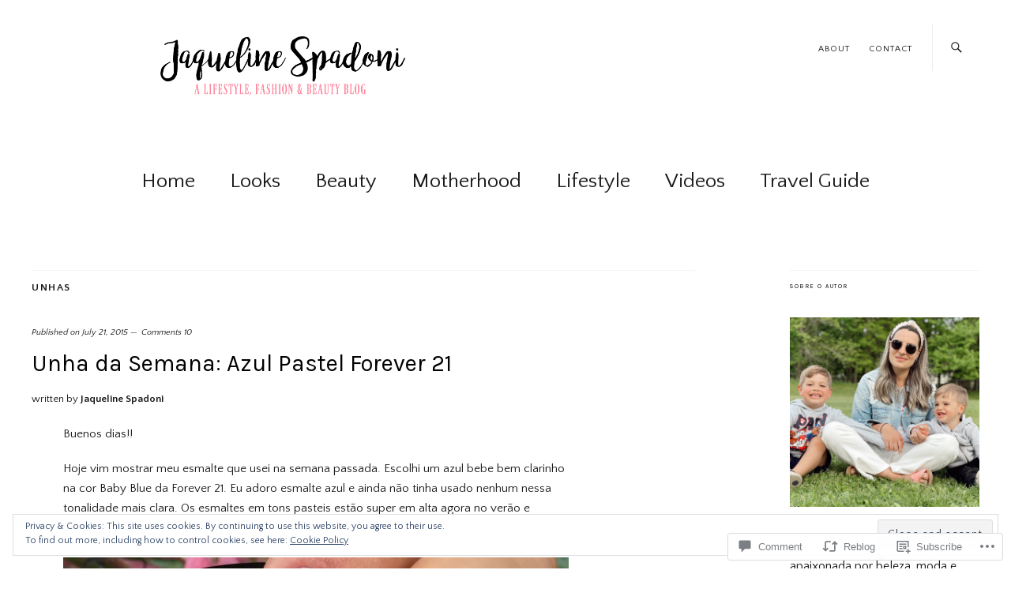

--- FILE ---
content_type: text/html; charset=UTF-8
request_url: https://estacaomodaebeleza.com/2015/07/21/unha-da-semana-azul-pastel-forever-21/
body_size: 33408
content:
<!DOCTYPE html>
<html lang="en">
<head>
	<meta charset="UTF-8" />
	<meta name="viewport" content="width=device-width,initial-scale=1">
	<title>Unha da Semana: Azul Pastel Forever 21 | </title>
	<link rel="profile" href="http://gmpg.org/xfn/11">
	<link rel="pingback" href="https://estacaomodaebeleza.com/xmlrpc.php">
	<!--[if lt IE 9]>
		<script src="https://s0.wp.com/wp-content/themes/premium/zuki/js/html5.js?m=1412348104i"></script>
	<![endif]-->
<script type="text/javascript">
  WebFontConfig = {"google":{"families":["Karla:r:latin,latin-ext","Quattrocento+Sans:r,i,b,bi:latin,latin-ext"]},"api_url":"https:\/\/fonts-api.wp.com\/css"};
  (function() {
    var wf = document.createElement('script');
    wf.src = '/wp-content/plugins/custom-fonts/js/webfont.js';
    wf.type = 'text/javascript';
    wf.async = 'true';
    var s = document.getElementsByTagName('script')[0];
    s.parentNode.insertBefore(wf, s);
	})();
</script><style id="jetpack-custom-fonts-css">.wf-active body{font-family:"Quattrocento Sans",sans-serif}.wf-active #colophon #site-info, .wf-active #colophon p.site-description, .wf-active #comments .comment-author, .wf-active #comments .comment-reply, .wf-active #header-top-nav, .wf-active #infinite-handle, .wf-active #nav-below, .wf-active #nav-single a span, .wf-active #searchform input#s, .wf-active .default-sidebar .widget, .wf-active .entry-details, .wf-active .front-sidebar .widget, .wf-active .jetpack_subscription_widget input#subscribe-field, .wf-active .nav-wrap, .wf-active .page .edit-link, .wf-active .search-box #searchform input, .wf-active .single-post .entry-meta, .wf-active .single-post .post .entry-header .entry-author, .wf-active .single-post .post .entry-header .entry-cats, .wf-active .site-content .nopassword, .wf-active .site-content p.nocomments, .wf-active a.archive-menu-toggle{font-family:"Quattrocento Sans",sans-serif}.wf-active table{font-family:"Quattrocento Sans",sans-serif}.wf-active input, .wf-active textarea{font-family:"Quattrocento Sans",sans-serif}.wf-active form label{font-family:"Quattrocento Sans",sans-serif}.wf-active input[type="button"], .wf-active input[type="submit"]{font-family:"Quattrocento Sans",sans-serif}.wf-active .archive .post .entry-meta, .wf-active .blog .post .entry-meta, .wf-active .search-results .entry-meta{font-family:"Quattrocento Sans",sans-serif}.wf-active .authorbox p.author-description{font-family:"Quattrocento Sans",sans-serif}.wf-active #comments p.comment-awaiting-moderation{font-family:"Quattrocento Sans",sans-serif}.wf-active #commentform input#author, .wf-active #commentform input#email, .wf-active #commentform input#url{font-family:"Quattrocento Sans",sans-serif}.wf-active #commentform textarea#comment{font-family:"Quattrocento Sans",sans-serif}.wf-active #nav-below, .wf-active #nav-comments, .wf-active #nav-single{font-family:"Quattrocento Sans",sans-serif}.wf-active #infinite-handle span, .wf-active #nav-below, .wf-active #nav-single a span{font-family:"Quattrocento Sans",sans-serif}.wf-active .widget_zuki_quote blockquote.quote-text{font-family:"Quattrocento Sans",sans-serif}.wf-active .rp-big-one-content, .wf-active .rp-big-two-content, .wf-active .rp-small-one-content .entry-date{font-family:"Quattrocento Sans",sans-serif}.wf-active .default-sidebar .widget_zuki_recentposts_small .rp-small-one, .wf-active .front-sidebar .widget_zuki_recentposts_small .rp-small-one{font-family:"Quattrocento Sans",sans-serif}.wf-active .default-sidebar .widget_zuki_recentposts_small .rp-small-two, .wf-active .front-sidebar .widget_zuki_recentposts_small .rp-small-two{font-family:"Quattrocento Sans",sans-serif}.wf-active .widget_zuki_recentposts_medium .rp-medium-one{font-family:"Quattrocento Sans",sans-serif}.wf-active .default-sidebar .widget_zuki_recentposts_medium .rp-medium-one, .wf-active .front-sidebar .widget_zuki_recentposts_medium .rp-medium-one{font-family:"Quattrocento Sans",sans-serif}.wf-active .widget_zuki_recentposts_medium .rp-medium-two{font-family:"Quattrocento Sans",sans-serif}.wf-active .widget_zuki_recentposts_color .post{font-family:"Quattrocento Sans",sans-serif}.wf-active .rp-small-two-content p span.entry-title{font-family:"Karla",sans-serif;font-style:normal;font-weight:400}.wf-active h1, .wf-active h2, .wf-active h3, .wf-active h4, .wf-active h5, .wf-active h6{font-family:"Karla",sans-serif;font-weight:400;font-style:normal}.wf-active h1{font-size:17.5px;font-style:normal;font-weight:400}.wf-active h2{font-size:15.4px;font-style:normal;font-weight:400}.wf-active h3{font-size:13.3px;font-style:normal;font-weight:400}.wf-active h4{font-size:11.9px;font-style:normal;font-weight:400}.wf-active h5{font-size:11.2px;font-style:normal;font-weight:400}.wf-active h6{font-size:10.5px;font-style:normal;font-weight:400}.wf-active #site-header h1{font-size:14px;font-style:normal;font-weight:400}.wf-active #site-header h2.site-description{font-family:"Karla",sans-serif;font-size:8.4px;font-weight:400;font-style:normal}.wf-active .archive-menu-wrap h3.archive-menu-title{font-size:7.7px;font-style:normal;font-weight:400}.wf-active .archive-menu-wrap h3.archive-menu-title{font-size:7.7px;font-style:normal;font-weight:400}.wf-active #primary h1.archive-title, .wf-active #primary h3.blog-title{font-size:7.7px;font-style:normal;font-weight:400}.wf-active .entry-header h1.entry-title, .wf-active .entry-header h2.entry-title{font-family:"Karla",sans-serif;font-size:15.4px;font-weight:400;font-style:normal}.wf-active .authorbox h3.author-name{font-family:"Karla",sans-serif;font-size:14.7px;font-weight:400;font-style:normal}.wf-active .authorbox h3.author-name span{font-style:normal;font-weight:400}.wf-active #comments h3.comments-title{font-size:14px;font-style:normal;font-weight:400}.wf-active #comments h3.comments-title span a{font-size:8.4px;font-weight:400;font-style:normal}.wf-active #comments #respond h3#reply-title{font-size:12.6px;font-style:normal;font-weight:400}.wf-active .page .entry-header h1.entry-title{font-size:15.4px;font-style:normal;font-weight:400}.wf-active .widget h3.widget-title{font-size:7.7px;font-style:normal;font-weight:400}.wf-active .rp-big-one-content h2.entry-title, .wf-active .rp-big-two-content h2.entry-title{font-family:"Karla",sans-serif;font-style:normal;font-weight:400}.wf-active .rp-small-one-content h3.entry-title{font-size:9.1px;font-style:normal;font-weight:400}.wf-active .rp-color h3.entry-title, .wf-active .rp-medium-one-content h3.entry-title{font-size:10.5px;font-style:normal;font-weight:400}.wf-active .rp-medium-two-content h3.entry-title{font-size:14px;font-style:normal;font-weight:400}.wf-active .rp-big-one-content h2.entry-title{font-size:29.4px;font-weight:400;font-style:normal}.wf-active .front-content .rp-big-one-content h2.entry-title, .wf-active .front-fullwidth .rp-big-one-content h2.entry-title{font-size:16.8px;font-style:normal;font-weight:400}.wf-active .rp-small-two-content p span.entry-title{font-size:9.1px;font-weight:400;font-style:normal}.wf-active .default-sidebar .rp-medium-two-content h3.entry-title, .wf-active .front-sidebar .rp-medium-two-content h3.entry-title{font-size:9.1px;font-style:normal;font-weight:400}.wf-active .default-sidebar .rp-big-one-content h2.entry-title, .wf-active .default-sidebar .rp-big-two-content h2.entry-title, .wf-active .front-sidebar .rp-big-one-content h2.entry-title, .wf-active .front-sidebar .rp-big-two-content h2.entry-title{font-size:16.8px;font-style:normal;font-weight:400}.wf-active .front-content .rp-big-two-content .entry-header h2.entry-title, .wf-active .front-fullwidth .rp-big-two-content .entry-header h2.entry-title{font-size:16.8px;font-weight:400;font-style:normal}.wf-active #colophon  h3.social-nav-title{font-family:"Karla",sans-serif;font-size:8.4px;font-weight:400;font-style:normal}.wf-active .widget_jetpack_display_posts_widget h4{font-size:12.6px;font-style:normal;font-weight:400}.wf-active #primary .sharedaddy h3.sd-title, .wf-active div#jp-relatedposts h3.jp-relatedposts-headline{font-family:"Karla",sans-serif;font-size:8.4px;font-weight:400;font-style:normal}.wf-active #featured-content .rp-big-one-content h2.entry-title{font-size:9.8px;font-weight:400;font-style:normal}@media screen and (min-width: 479px){.wf-active .entry-header h1.entry-title, .wf-active .entry-header h2.entry-title{font-size:29.4px;font-style:normal;font-weight:400}}@media screen and (min-width: 479px){.wf-active .page .entry-header h1.entry-title{font-size:29.4px;font-style:normal;font-weight:400}}@media screen and (min-width: 479px){.wf-active .front-content .rp-big-one-content h2.entry-title{font-size:23.8px;font-style:normal;font-weight:400}}@media screen and (min-width: 479px){.wf-active .front-content .rp-big-two-content .entry-header h2.entry-title, .wf-active .front-fullwidth .rp-big-two-content .entry-header h2.entry-title{font-size:29.4px;font-style:normal;font-weight:400}}@media screen and (min-width: 479px){.wf-active #featured-content .rp-big-one-content h2.entry-title, .wf-active front-fullwidth .rp-big-one-content h2.entry-title{font-size:18.2px;font-style:normal;font-weight:400}}@media screen and (min-width: 479px){.wf-active #featured-content .rp-big-one-content h2.entry-title, .wf-active .front-fullwidth .rp-big-one-content h2.entry-title{font-size:29.4px;font-style:normal;font-weight:400}}@media screen and (min-width: 479px){.wf-active .front-fullwidth .rp-big-two-content .entry-header h2.entry-title{font-size:42px;font-style:normal;font-weight:400}}</style>
<meta name='robots' content='max-image-preview:large' />

<!-- Async WordPress.com Remote Login -->
<script id="wpcom_remote_login_js">
var wpcom_remote_login_extra_auth = '';
function wpcom_remote_login_remove_dom_node_id( element_id ) {
	var dom_node = document.getElementById( element_id );
	if ( dom_node ) { dom_node.parentNode.removeChild( dom_node ); }
}
function wpcom_remote_login_remove_dom_node_classes( class_name ) {
	var dom_nodes = document.querySelectorAll( '.' + class_name );
	for ( var i = 0; i < dom_nodes.length; i++ ) {
		dom_nodes[ i ].parentNode.removeChild( dom_nodes[ i ] );
	}
}
function wpcom_remote_login_final_cleanup() {
	wpcom_remote_login_remove_dom_node_classes( "wpcom_remote_login_msg" );
	wpcom_remote_login_remove_dom_node_id( "wpcom_remote_login_key" );
	wpcom_remote_login_remove_dom_node_id( "wpcom_remote_login_validate" );
	wpcom_remote_login_remove_dom_node_id( "wpcom_remote_login_js" );
	wpcom_remote_login_remove_dom_node_id( "wpcom_request_access_iframe" );
	wpcom_remote_login_remove_dom_node_id( "wpcom_request_access_styles" );
}

// Watch for messages back from the remote login
window.addEventListener( "message", function( e ) {
	if ( e.origin === "https://r-login.wordpress.com" ) {
		var data = {};
		try {
			data = JSON.parse( e.data );
		} catch( e ) {
			wpcom_remote_login_final_cleanup();
			return;
		}

		if ( data.msg === 'LOGIN' ) {
			// Clean up the login check iframe
			wpcom_remote_login_remove_dom_node_id( "wpcom_remote_login_key" );

			var id_regex = new RegExp( /^[0-9]+$/ );
			var token_regex = new RegExp( /^.*|.*|.*$/ );
			if (
				token_regex.test( data.token )
				&& id_regex.test( data.wpcomid )
			) {
				// We have everything we need to ask for a login
				var script = document.createElement( "script" );
				script.setAttribute( "id", "wpcom_remote_login_validate" );
				script.src = '/remote-login.php?wpcom_remote_login=validate'
					+ '&wpcomid=' + data.wpcomid
					+ '&token=' + encodeURIComponent( data.token )
					+ '&host=' + window.location.protocol
					+ '//' + window.location.hostname
					+ '&postid=3473'
					+ '&is_singular=1';
				document.body.appendChild( script );
			}

			return;
		}

		// Safari ITP, not logged in, so redirect
		if ( data.msg === 'LOGIN-REDIRECT' ) {
			window.location = 'https://wordpress.com/log-in?redirect_to=' + window.location.href;
			return;
		}

		// Safari ITP, storage access failed, remove the request
		if ( data.msg === 'LOGIN-REMOVE' ) {
			var css_zap = 'html { -webkit-transition: margin-top 1s; transition: margin-top 1s; } /* 9001 */ html { margin-top: 0 !important; } * html body { margin-top: 0 !important; } @media screen and ( max-width: 782px ) { html { margin-top: 0 !important; } * html body { margin-top: 0 !important; } }';
			var style_zap = document.createElement( 'style' );
			style_zap.type = 'text/css';
			style_zap.appendChild( document.createTextNode( css_zap ) );
			document.body.appendChild( style_zap );

			var e = document.getElementById( 'wpcom_request_access_iframe' );
			e.parentNode.removeChild( e );

			document.cookie = 'wordpress_com_login_access=denied; path=/; max-age=31536000';

			return;
		}

		// Safari ITP
		if ( data.msg === 'REQUEST_ACCESS' ) {
			console.log( 'request access: safari' );

			// Check ITP iframe enable/disable knob
			if ( wpcom_remote_login_extra_auth !== 'safari_itp_iframe' ) {
				return;
			}

			// If we are in a "private window" there is no ITP.
			var private_window = false;
			try {
				var opendb = window.openDatabase( null, null, null, null );
			} catch( e ) {
				private_window = true;
			}

			if ( private_window ) {
				console.log( 'private window' );
				return;
			}

			var iframe = document.createElement( 'iframe' );
			iframe.id = 'wpcom_request_access_iframe';
			iframe.setAttribute( 'scrolling', 'no' );
			iframe.setAttribute( 'sandbox', 'allow-storage-access-by-user-activation allow-scripts allow-same-origin allow-top-navigation-by-user-activation' );
			iframe.src = 'https://r-login.wordpress.com/remote-login.php?wpcom_remote_login=request_access&origin=' + encodeURIComponent( data.origin ) + '&wpcomid=' + encodeURIComponent( data.wpcomid );

			var css = 'html { -webkit-transition: margin-top 1s; transition: margin-top 1s; } /* 9001 */ html { margin-top: 46px !important; } * html body { margin-top: 46px !important; } @media screen and ( max-width: 660px ) { html { margin-top: 71px !important; } * html body { margin-top: 71px !important; } #wpcom_request_access_iframe { display: block; height: 71px !important; } } #wpcom_request_access_iframe { border: 0px; height: 46px; position: fixed; top: 0; left: 0; width: 100%; min-width: 100%; z-index: 99999; background: #23282d; } ';

			var style = document.createElement( 'style' );
			style.type = 'text/css';
			style.id = 'wpcom_request_access_styles';
			style.appendChild( document.createTextNode( css ) );
			document.body.appendChild( style );

			document.body.appendChild( iframe );
		}

		if ( data.msg === 'DONE' ) {
			wpcom_remote_login_final_cleanup();
		}
	}
}, false );

// Inject the remote login iframe after the page has had a chance to load
// more critical resources
window.addEventListener( "DOMContentLoaded", function( e ) {
	var iframe = document.createElement( "iframe" );
	iframe.style.display = "none";
	iframe.setAttribute( "scrolling", "no" );
	iframe.setAttribute( "id", "wpcom_remote_login_key" );
	iframe.src = "https://r-login.wordpress.com/remote-login.php"
		+ "?wpcom_remote_login=key"
		+ "&origin=aHR0cHM6Ly9lc3RhY2FvbW9kYWViZWxlemEuY29t"
		+ "&wpcomid=53344873"
		+ "&time=" + Math.floor( Date.now() / 1000 );
	document.body.appendChild( iframe );
}, false );
</script>
<link rel='dns-prefetch' href='//s0.wp.com' />
<link rel='dns-prefetch' href='//widgets.wp.com' />
<link rel='dns-prefetch' href='//wordpress.com' />
<link rel='dns-prefetch' href='//fonts-api.wp.com' />
<link rel="alternate" type="application/rss+xml" title=" &raquo; Feed" href="https://estacaomodaebeleza.com/feed/" />
<link rel="alternate" type="application/rss+xml" title=" &raquo; Comments Feed" href="https://estacaomodaebeleza.com/comments/feed/" />
<link rel="alternate" type="application/rss+xml" title=" &raquo; Unha da Semana: Azul Pastel Forever&nbsp;21 Comments Feed" href="https://estacaomodaebeleza.com/2015/07/21/unha-da-semana-azul-pastel-forever-21/feed/" />
	<script type="text/javascript">
		/* <![CDATA[ */
		function addLoadEvent(func) {
			var oldonload = window.onload;
			if (typeof window.onload != 'function') {
				window.onload = func;
			} else {
				window.onload = function () {
					oldonload();
					func();
				}
			}
		}
		/* ]]> */
	</script>
	<link crossorigin='anonymous' rel='stylesheet' id='all-css-0-1' href='/_static/??-eJx9jFEKwjAQRC9kXKqV+iOeJSRLSbPJBndD6O1tpFAQ8WfgMTMPWjGOs2JWSNUUqnPIAi34GVUA69ZyDGjINlBMhayigOhKeHYiJ/gtWFCLdXFnSMw9fKXt/MIu8aaw6Bf9U1KIeIg/1OfP9Bim2/VyH6dhXN5pUk2g&cssminify=yes' type='text/css' media='all' />
<style id='wp-emoji-styles-inline-css'>

	img.wp-smiley, img.emoji {
		display: inline !important;
		border: none !important;
		box-shadow: none !important;
		height: 1em !important;
		width: 1em !important;
		margin: 0 0.07em !important;
		vertical-align: -0.1em !important;
		background: none !important;
		padding: 0 !important;
	}
/*# sourceURL=wp-emoji-styles-inline-css */
</style>
<link crossorigin='anonymous' rel='stylesheet' id='all-css-2-1' href='/wp-content/plugins/gutenberg-core/v22.2.0/build/styles/block-library/style.css?m=1764855221i&cssminify=yes' type='text/css' media='all' />
<style id='wp-block-library-inline-css'>
.has-text-align-justify {
	text-align:justify;
}
.has-text-align-justify{text-align:justify;}

/*# sourceURL=wp-block-library-inline-css */
</style><style id='global-styles-inline-css'>
:root{--wp--preset--aspect-ratio--square: 1;--wp--preset--aspect-ratio--4-3: 4/3;--wp--preset--aspect-ratio--3-4: 3/4;--wp--preset--aspect-ratio--3-2: 3/2;--wp--preset--aspect-ratio--2-3: 2/3;--wp--preset--aspect-ratio--16-9: 16/9;--wp--preset--aspect-ratio--9-16: 9/16;--wp--preset--color--black: #000000;--wp--preset--color--cyan-bluish-gray: #abb8c3;--wp--preset--color--white: #ffffff;--wp--preset--color--pale-pink: #f78da7;--wp--preset--color--vivid-red: #cf2e2e;--wp--preset--color--luminous-vivid-orange: #ff6900;--wp--preset--color--luminous-vivid-amber: #fcb900;--wp--preset--color--light-green-cyan: #7bdcb5;--wp--preset--color--vivid-green-cyan: #00d084;--wp--preset--color--pale-cyan-blue: #8ed1fc;--wp--preset--color--vivid-cyan-blue: #0693e3;--wp--preset--color--vivid-purple: #9b51e0;--wp--preset--color--text: #191919;--wp--preset--color--border: #cccccc;--wp--preset--color--background: ;--wp--preset--gradient--vivid-cyan-blue-to-vivid-purple: linear-gradient(135deg,rgb(6,147,227) 0%,rgb(155,81,224) 100%);--wp--preset--gradient--light-green-cyan-to-vivid-green-cyan: linear-gradient(135deg,rgb(122,220,180) 0%,rgb(0,208,130) 100%);--wp--preset--gradient--luminous-vivid-amber-to-luminous-vivid-orange: linear-gradient(135deg,rgb(252,185,0) 0%,rgb(255,105,0) 100%);--wp--preset--gradient--luminous-vivid-orange-to-vivid-red: linear-gradient(135deg,rgb(255,105,0) 0%,rgb(207,46,46) 100%);--wp--preset--gradient--very-light-gray-to-cyan-bluish-gray: linear-gradient(135deg,rgb(238,238,238) 0%,rgb(169,184,195) 100%);--wp--preset--gradient--cool-to-warm-spectrum: linear-gradient(135deg,rgb(74,234,220) 0%,rgb(151,120,209) 20%,rgb(207,42,186) 40%,rgb(238,44,130) 60%,rgb(251,105,98) 80%,rgb(254,248,76) 100%);--wp--preset--gradient--blush-light-purple: linear-gradient(135deg,rgb(255,206,236) 0%,rgb(152,150,240) 100%);--wp--preset--gradient--blush-bordeaux: linear-gradient(135deg,rgb(254,205,165) 0%,rgb(254,45,45) 50%,rgb(107,0,62) 100%);--wp--preset--gradient--luminous-dusk: linear-gradient(135deg,rgb(255,203,112) 0%,rgb(199,81,192) 50%,rgb(65,88,208) 100%);--wp--preset--gradient--pale-ocean: linear-gradient(135deg,rgb(255,245,203) 0%,rgb(182,227,212) 50%,rgb(51,167,181) 100%);--wp--preset--gradient--electric-grass: linear-gradient(135deg,rgb(202,248,128) 0%,rgb(113,206,126) 100%);--wp--preset--gradient--midnight: linear-gradient(135deg,rgb(2,3,129) 0%,rgb(40,116,252) 100%);--wp--preset--font-size--small: 13px;--wp--preset--font-size--medium: 20px;--wp--preset--font-size--large: 19px;--wp--preset--font-size--x-large: 42px;--wp--preset--font-size--regular: 15px;--wp--preset--font-size--larger: 24px;--wp--preset--font-family--albert-sans: 'Albert Sans', sans-serif;--wp--preset--font-family--alegreya: Alegreya, serif;--wp--preset--font-family--arvo: Arvo, serif;--wp--preset--font-family--bodoni-moda: 'Bodoni Moda', serif;--wp--preset--font-family--bricolage-grotesque: 'Bricolage Grotesque', sans-serif;--wp--preset--font-family--cabin: Cabin, sans-serif;--wp--preset--font-family--chivo: Chivo, sans-serif;--wp--preset--font-family--commissioner: Commissioner, sans-serif;--wp--preset--font-family--cormorant: Cormorant, serif;--wp--preset--font-family--courier-prime: 'Courier Prime', monospace;--wp--preset--font-family--crimson-pro: 'Crimson Pro', serif;--wp--preset--font-family--dm-mono: 'DM Mono', monospace;--wp--preset--font-family--dm-sans: 'DM Sans', sans-serif;--wp--preset--font-family--dm-serif-display: 'DM Serif Display', serif;--wp--preset--font-family--domine: Domine, serif;--wp--preset--font-family--eb-garamond: 'EB Garamond', serif;--wp--preset--font-family--epilogue: Epilogue, sans-serif;--wp--preset--font-family--fahkwang: Fahkwang, sans-serif;--wp--preset--font-family--figtree: Figtree, sans-serif;--wp--preset--font-family--fira-sans: 'Fira Sans', sans-serif;--wp--preset--font-family--fjalla-one: 'Fjalla One', sans-serif;--wp--preset--font-family--fraunces: Fraunces, serif;--wp--preset--font-family--gabarito: Gabarito, system-ui;--wp--preset--font-family--ibm-plex-mono: 'IBM Plex Mono', monospace;--wp--preset--font-family--ibm-plex-sans: 'IBM Plex Sans', sans-serif;--wp--preset--font-family--ibarra-real-nova: 'Ibarra Real Nova', serif;--wp--preset--font-family--instrument-serif: 'Instrument Serif', serif;--wp--preset--font-family--inter: Inter, sans-serif;--wp--preset--font-family--josefin-sans: 'Josefin Sans', sans-serif;--wp--preset--font-family--jost: Jost, sans-serif;--wp--preset--font-family--libre-baskerville: 'Libre Baskerville', serif;--wp--preset--font-family--libre-franklin: 'Libre Franklin', sans-serif;--wp--preset--font-family--literata: Literata, serif;--wp--preset--font-family--lora: Lora, serif;--wp--preset--font-family--merriweather: Merriweather, serif;--wp--preset--font-family--montserrat: Montserrat, sans-serif;--wp--preset--font-family--newsreader: Newsreader, serif;--wp--preset--font-family--noto-sans-mono: 'Noto Sans Mono', sans-serif;--wp--preset--font-family--nunito: Nunito, sans-serif;--wp--preset--font-family--open-sans: 'Open Sans', sans-serif;--wp--preset--font-family--overpass: Overpass, sans-serif;--wp--preset--font-family--pt-serif: 'PT Serif', serif;--wp--preset--font-family--petrona: Petrona, serif;--wp--preset--font-family--piazzolla: Piazzolla, serif;--wp--preset--font-family--playfair-display: 'Playfair Display', serif;--wp--preset--font-family--plus-jakarta-sans: 'Plus Jakarta Sans', sans-serif;--wp--preset--font-family--poppins: Poppins, sans-serif;--wp--preset--font-family--raleway: Raleway, sans-serif;--wp--preset--font-family--roboto: Roboto, sans-serif;--wp--preset--font-family--roboto-slab: 'Roboto Slab', serif;--wp--preset--font-family--rubik: Rubik, sans-serif;--wp--preset--font-family--rufina: Rufina, serif;--wp--preset--font-family--sora: Sora, sans-serif;--wp--preset--font-family--source-sans-3: 'Source Sans 3', sans-serif;--wp--preset--font-family--source-serif-4: 'Source Serif 4', serif;--wp--preset--font-family--space-mono: 'Space Mono', monospace;--wp--preset--font-family--syne: Syne, sans-serif;--wp--preset--font-family--texturina: Texturina, serif;--wp--preset--font-family--urbanist: Urbanist, sans-serif;--wp--preset--font-family--work-sans: 'Work Sans', sans-serif;--wp--preset--spacing--20: 0.44rem;--wp--preset--spacing--30: 0.67rem;--wp--preset--spacing--40: 1rem;--wp--preset--spacing--50: 1.5rem;--wp--preset--spacing--60: 2.25rem;--wp--preset--spacing--70: 3.38rem;--wp--preset--spacing--80: 5.06rem;--wp--preset--shadow--natural: 6px 6px 9px rgba(0, 0, 0, 0.2);--wp--preset--shadow--deep: 12px 12px 50px rgba(0, 0, 0, 0.4);--wp--preset--shadow--sharp: 6px 6px 0px rgba(0, 0, 0, 0.2);--wp--preset--shadow--outlined: 6px 6px 0px -3px rgb(255, 255, 255), 6px 6px rgb(0, 0, 0);--wp--preset--shadow--crisp: 6px 6px 0px rgb(0, 0, 0);}:where(.is-layout-flex){gap: 0.5em;}:where(.is-layout-grid){gap: 0.5em;}body .is-layout-flex{display: flex;}.is-layout-flex{flex-wrap: wrap;align-items: center;}.is-layout-flex > :is(*, div){margin: 0;}body .is-layout-grid{display: grid;}.is-layout-grid > :is(*, div){margin: 0;}:where(.wp-block-columns.is-layout-flex){gap: 2em;}:where(.wp-block-columns.is-layout-grid){gap: 2em;}:where(.wp-block-post-template.is-layout-flex){gap: 1.25em;}:where(.wp-block-post-template.is-layout-grid){gap: 1.25em;}.has-black-color{color: var(--wp--preset--color--black) !important;}.has-cyan-bluish-gray-color{color: var(--wp--preset--color--cyan-bluish-gray) !important;}.has-white-color{color: var(--wp--preset--color--white) !important;}.has-pale-pink-color{color: var(--wp--preset--color--pale-pink) !important;}.has-vivid-red-color{color: var(--wp--preset--color--vivid-red) !important;}.has-luminous-vivid-orange-color{color: var(--wp--preset--color--luminous-vivid-orange) !important;}.has-luminous-vivid-amber-color{color: var(--wp--preset--color--luminous-vivid-amber) !important;}.has-light-green-cyan-color{color: var(--wp--preset--color--light-green-cyan) !important;}.has-vivid-green-cyan-color{color: var(--wp--preset--color--vivid-green-cyan) !important;}.has-pale-cyan-blue-color{color: var(--wp--preset--color--pale-cyan-blue) !important;}.has-vivid-cyan-blue-color{color: var(--wp--preset--color--vivid-cyan-blue) !important;}.has-vivid-purple-color{color: var(--wp--preset--color--vivid-purple) !important;}.has-black-background-color{background-color: var(--wp--preset--color--black) !important;}.has-cyan-bluish-gray-background-color{background-color: var(--wp--preset--color--cyan-bluish-gray) !important;}.has-white-background-color{background-color: var(--wp--preset--color--white) !important;}.has-pale-pink-background-color{background-color: var(--wp--preset--color--pale-pink) !important;}.has-vivid-red-background-color{background-color: var(--wp--preset--color--vivid-red) !important;}.has-luminous-vivid-orange-background-color{background-color: var(--wp--preset--color--luminous-vivid-orange) !important;}.has-luminous-vivid-amber-background-color{background-color: var(--wp--preset--color--luminous-vivid-amber) !important;}.has-light-green-cyan-background-color{background-color: var(--wp--preset--color--light-green-cyan) !important;}.has-vivid-green-cyan-background-color{background-color: var(--wp--preset--color--vivid-green-cyan) !important;}.has-pale-cyan-blue-background-color{background-color: var(--wp--preset--color--pale-cyan-blue) !important;}.has-vivid-cyan-blue-background-color{background-color: var(--wp--preset--color--vivid-cyan-blue) !important;}.has-vivid-purple-background-color{background-color: var(--wp--preset--color--vivid-purple) !important;}.has-black-border-color{border-color: var(--wp--preset--color--black) !important;}.has-cyan-bluish-gray-border-color{border-color: var(--wp--preset--color--cyan-bluish-gray) !important;}.has-white-border-color{border-color: var(--wp--preset--color--white) !important;}.has-pale-pink-border-color{border-color: var(--wp--preset--color--pale-pink) !important;}.has-vivid-red-border-color{border-color: var(--wp--preset--color--vivid-red) !important;}.has-luminous-vivid-orange-border-color{border-color: var(--wp--preset--color--luminous-vivid-orange) !important;}.has-luminous-vivid-amber-border-color{border-color: var(--wp--preset--color--luminous-vivid-amber) !important;}.has-light-green-cyan-border-color{border-color: var(--wp--preset--color--light-green-cyan) !important;}.has-vivid-green-cyan-border-color{border-color: var(--wp--preset--color--vivid-green-cyan) !important;}.has-pale-cyan-blue-border-color{border-color: var(--wp--preset--color--pale-cyan-blue) !important;}.has-vivid-cyan-blue-border-color{border-color: var(--wp--preset--color--vivid-cyan-blue) !important;}.has-vivid-purple-border-color{border-color: var(--wp--preset--color--vivid-purple) !important;}.has-vivid-cyan-blue-to-vivid-purple-gradient-background{background: var(--wp--preset--gradient--vivid-cyan-blue-to-vivid-purple) !important;}.has-light-green-cyan-to-vivid-green-cyan-gradient-background{background: var(--wp--preset--gradient--light-green-cyan-to-vivid-green-cyan) !important;}.has-luminous-vivid-amber-to-luminous-vivid-orange-gradient-background{background: var(--wp--preset--gradient--luminous-vivid-amber-to-luminous-vivid-orange) !important;}.has-luminous-vivid-orange-to-vivid-red-gradient-background{background: var(--wp--preset--gradient--luminous-vivid-orange-to-vivid-red) !important;}.has-very-light-gray-to-cyan-bluish-gray-gradient-background{background: var(--wp--preset--gradient--very-light-gray-to-cyan-bluish-gray) !important;}.has-cool-to-warm-spectrum-gradient-background{background: var(--wp--preset--gradient--cool-to-warm-spectrum) !important;}.has-blush-light-purple-gradient-background{background: var(--wp--preset--gradient--blush-light-purple) !important;}.has-blush-bordeaux-gradient-background{background: var(--wp--preset--gradient--blush-bordeaux) !important;}.has-luminous-dusk-gradient-background{background: var(--wp--preset--gradient--luminous-dusk) !important;}.has-pale-ocean-gradient-background{background: var(--wp--preset--gradient--pale-ocean) !important;}.has-electric-grass-gradient-background{background: var(--wp--preset--gradient--electric-grass) !important;}.has-midnight-gradient-background{background: var(--wp--preset--gradient--midnight) !important;}.has-small-font-size{font-size: var(--wp--preset--font-size--small) !important;}.has-medium-font-size{font-size: var(--wp--preset--font-size--medium) !important;}.has-large-font-size{font-size: var(--wp--preset--font-size--large) !important;}.has-x-large-font-size{font-size: var(--wp--preset--font-size--x-large) !important;}.has-albert-sans-font-family{font-family: var(--wp--preset--font-family--albert-sans) !important;}.has-alegreya-font-family{font-family: var(--wp--preset--font-family--alegreya) !important;}.has-arvo-font-family{font-family: var(--wp--preset--font-family--arvo) !important;}.has-bodoni-moda-font-family{font-family: var(--wp--preset--font-family--bodoni-moda) !important;}.has-bricolage-grotesque-font-family{font-family: var(--wp--preset--font-family--bricolage-grotesque) !important;}.has-cabin-font-family{font-family: var(--wp--preset--font-family--cabin) !important;}.has-chivo-font-family{font-family: var(--wp--preset--font-family--chivo) !important;}.has-commissioner-font-family{font-family: var(--wp--preset--font-family--commissioner) !important;}.has-cormorant-font-family{font-family: var(--wp--preset--font-family--cormorant) !important;}.has-courier-prime-font-family{font-family: var(--wp--preset--font-family--courier-prime) !important;}.has-crimson-pro-font-family{font-family: var(--wp--preset--font-family--crimson-pro) !important;}.has-dm-mono-font-family{font-family: var(--wp--preset--font-family--dm-mono) !important;}.has-dm-sans-font-family{font-family: var(--wp--preset--font-family--dm-sans) !important;}.has-dm-serif-display-font-family{font-family: var(--wp--preset--font-family--dm-serif-display) !important;}.has-domine-font-family{font-family: var(--wp--preset--font-family--domine) !important;}.has-eb-garamond-font-family{font-family: var(--wp--preset--font-family--eb-garamond) !important;}.has-epilogue-font-family{font-family: var(--wp--preset--font-family--epilogue) !important;}.has-fahkwang-font-family{font-family: var(--wp--preset--font-family--fahkwang) !important;}.has-figtree-font-family{font-family: var(--wp--preset--font-family--figtree) !important;}.has-fira-sans-font-family{font-family: var(--wp--preset--font-family--fira-sans) !important;}.has-fjalla-one-font-family{font-family: var(--wp--preset--font-family--fjalla-one) !important;}.has-fraunces-font-family{font-family: var(--wp--preset--font-family--fraunces) !important;}.has-gabarito-font-family{font-family: var(--wp--preset--font-family--gabarito) !important;}.has-ibm-plex-mono-font-family{font-family: var(--wp--preset--font-family--ibm-plex-mono) !important;}.has-ibm-plex-sans-font-family{font-family: var(--wp--preset--font-family--ibm-plex-sans) !important;}.has-ibarra-real-nova-font-family{font-family: var(--wp--preset--font-family--ibarra-real-nova) !important;}.has-instrument-serif-font-family{font-family: var(--wp--preset--font-family--instrument-serif) !important;}.has-inter-font-family{font-family: var(--wp--preset--font-family--inter) !important;}.has-josefin-sans-font-family{font-family: var(--wp--preset--font-family--josefin-sans) !important;}.has-jost-font-family{font-family: var(--wp--preset--font-family--jost) !important;}.has-libre-baskerville-font-family{font-family: var(--wp--preset--font-family--libre-baskerville) !important;}.has-libre-franklin-font-family{font-family: var(--wp--preset--font-family--libre-franklin) !important;}.has-literata-font-family{font-family: var(--wp--preset--font-family--literata) !important;}.has-lora-font-family{font-family: var(--wp--preset--font-family--lora) !important;}.has-merriweather-font-family{font-family: var(--wp--preset--font-family--merriweather) !important;}.has-montserrat-font-family{font-family: var(--wp--preset--font-family--montserrat) !important;}.has-newsreader-font-family{font-family: var(--wp--preset--font-family--newsreader) !important;}.has-noto-sans-mono-font-family{font-family: var(--wp--preset--font-family--noto-sans-mono) !important;}.has-nunito-font-family{font-family: var(--wp--preset--font-family--nunito) !important;}.has-open-sans-font-family{font-family: var(--wp--preset--font-family--open-sans) !important;}.has-overpass-font-family{font-family: var(--wp--preset--font-family--overpass) !important;}.has-pt-serif-font-family{font-family: var(--wp--preset--font-family--pt-serif) !important;}.has-petrona-font-family{font-family: var(--wp--preset--font-family--petrona) !important;}.has-piazzolla-font-family{font-family: var(--wp--preset--font-family--piazzolla) !important;}.has-playfair-display-font-family{font-family: var(--wp--preset--font-family--playfair-display) !important;}.has-plus-jakarta-sans-font-family{font-family: var(--wp--preset--font-family--plus-jakarta-sans) !important;}.has-poppins-font-family{font-family: var(--wp--preset--font-family--poppins) !important;}.has-raleway-font-family{font-family: var(--wp--preset--font-family--raleway) !important;}.has-roboto-font-family{font-family: var(--wp--preset--font-family--roboto) !important;}.has-roboto-slab-font-family{font-family: var(--wp--preset--font-family--roboto-slab) !important;}.has-rubik-font-family{font-family: var(--wp--preset--font-family--rubik) !important;}.has-rufina-font-family{font-family: var(--wp--preset--font-family--rufina) !important;}.has-sora-font-family{font-family: var(--wp--preset--font-family--sora) !important;}.has-source-sans-3-font-family{font-family: var(--wp--preset--font-family--source-sans-3) !important;}.has-source-serif-4-font-family{font-family: var(--wp--preset--font-family--source-serif-4) !important;}.has-space-mono-font-family{font-family: var(--wp--preset--font-family--space-mono) !important;}.has-syne-font-family{font-family: var(--wp--preset--font-family--syne) !important;}.has-texturina-font-family{font-family: var(--wp--preset--font-family--texturina) !important;}.has-urbanist-font-family{font-family: var(--wp--preset--font-family--urbanist) !important;}.has-work-sans-font-family{font-family: var(--wp--preset--font-family--work-sans) !important;}
/*# sourceURL=global-styles-inline-css */
</style>

<style id='classic-theme-styles-inline-css'>
/*! This file is auto-generated */
.wp-block-button__link{color:#fff;background-color:#32373c;border-radius:9999px;box-shadow:none;text-decoration:none;padding:calc(.667em + 2px) calc(1.333em + 2px);font-size:1.125em}.wp-block-file__button{background:#32373c;color:#fff;text-decoration:none}
/*# sourceURL=/wp-includes/css/classic-themes.min.css */
</style>
<link crossorigin='anonymous' rel='stylesheet' id='all-css-4-1' href='/_static/??-eJx9jskOwjAMRH+IYPblgPgUlMWClDqJYqf9fVxVXABxseSZefbAWIzPSTAJUDOlb/eYGHyuqDoVK6AJwhAt9kgaW3rmBfzGxqKMca5UZDY6KTYy8lCQ/3EdSrH+aVSaT8wGUM7pbd4GTCFXsE0yWZHovzDg6sG12AcYsDp9reLUmT/3qcyVLuvj4bRd7fbnTfcCmvdj7g==&cssminify=yes' type='text/css' media='all' />
<link rel='stylesheet' id='verbum-gutenberg-css-css' href='https://widgets.wp.com/verbum-block-editor/block-editor.css?ver=1738686361' media='all' />
<link crossorigin='anonymous' rel='stylesheet' id='all-css-6-1' href='/_static/??-eJxdjFEKhDAMRC+03eAq6o94GDdqtGmLaXHZ0xsVRPx784YZWIPpvIvoInAywaaBnEDnmVUZSzNqkod5q3kBgfORdC0XnMXtM47I+hAWZEoM/zQTTAK9xZ8RS19cDj5xX7fcZEVeVnX+qbNpA9jmOr4=&cssminify=yes' type='text/css' media='all' />
<link rel='stylesheet' id='zuki-fonts-css' href='https://fonts-api.wp.com/css?family=Libre+Baskerville%3A400%2C700%2C400italic%2C%7CKarla%3A400%2C400italic%2C700%2C700italic&#038;subset=latin%2Clatin-ext' media='all' />
<link crossorigin='anonymous' rel='stylesheet' id='all-css-8-1' href='/_static/??/wp-content/mu-plugins/jetpack-plugin/moon/_inc/genericons/genericons/genericons.css,/wp-content/themes/premium/zuki/style.css?m=1753284714j&cssminify=yes' type='text/css' media='all' />
<style id='jetpack_facebook_likebox-inline-css'>
.widget_facebook_likebox {
	overflow: hidden;
}

/*# sourceURL=/wp-content/mu-plugins/jetpack-plugin/moon/modules/widgets/facebook-likebox/style.css */
</style>
<link crossorigin='anonymous' rel='stylesheet' id='all-css-10-1' href='/_static/??-eJzTLy/QTc7PK0nNK9HPLdUtyClNz8wr1i9KTcrJTwcy0/WTi5G5ekCujj52Temp+bo5+cmJJZn5eSgc3bScxMwikFb7XFtDE1NLExMLc0OTLACohS2q&cssminify=yes' type='text/css' media='all' />
<style id='jetpack-global-styles-frontend-style-inline-css'>
:root { --font-headings: unset; --font-base: unset; --font-headings-default: -apple-system,BlinkMacSystemFont,"Segoe UI",Roboto,Oxygen-Sans,Ubuntu,Cantarell,"Helvetica Neue",sans-serif; --font-base-default: -apple-system,BlinkMacSystemFont,"Segoe UI",Roboto,Oxygen-Sans,Ubuntu,Cantarell,"Helvetica Neue",sans-serif;}
/*# sourceURL=jetpack-global-styles-frontend-style-inline-css */
</style>
<link crossorigin='anonymous' rel='stylesheet' id='all-css-12-1' href='/_static/??-eJyNjcEKwjAQRH/IuFRT6kX8FNkmS5K6yQY3Qfx7bfEiXrwM82B4A49qnJRGpUHupnIPqSgs1Cq624chi6zhO5OCRryTR++fW00l7J3qDv43XVNxoOISsmEJol/wY2uR8vs3WggsM/I6uOTzMI3Hw8lOg11eUT1JKA==&cssminify=yes' type='text/css' media='all' />
<script type="text/javascript" id="jetpack_related-posts-js-extra">
/* <![CDATA[ */
var related_posts_js_options = {"post_heading":"h4"};
//# sourceURL=jetpack_related-posts-js-extra
/* ]]> */
</script>
<script type="text/javascript" id="wpcom-actionbar-placeholder-js-extra">
/* <![CDATA[ */
var actionbardata = {"siteID":"53344873","postID":"3473","siteURL":"https://estacaomodaebeleza.com","xhrURL":"https://estacaomodaebeleza.com/wp-admin/admin-ajax.php","nonce":"71a014318e","isLoggedIn":"","statusMessage":"","subsEmailDefault":"instantly","proxyScriptUrl":"https://s0.wp.com/wp-content/js/wpcom-proxy-request.js?m=1513050504i&amp;ver=20211021","shortlink":"https://wp.me/p3BPrb-U1","i18n":{"followedText":"New posts from this site will now appear in your \u003Ca href=\"https://wordpress.com/reader\"\u003EReader\u003C/a\u003E","foldBar":"Collapse this bar","unfoldBar":"Expand this bar","shortLinkCopied":"Shortlink copied to clipboard."}};
//# sourceURL=wpcom-actionbar-placeholder-js-extra
/* ]]> */
</script>
<script type="text/javascript" id="jetpack-mu-wpcom-settings-js-before">
/* <![CDATA[ */
var JETPACK_MU_WPCOM_SETTINGS = {"assetsUrl":"https://s0.wp.com/wp-content/mu-plugins/jetpack-mu-wpcom-plugin/moon/jetpack_vendor/automattic/jetpack-mu-wpcom/src/build/"};
//# sourceURL=jetpack-mu-wpcom-settings-js-before
/* ]]> */
</script>
<script crossorigin='anonymous' type='text/javascript'  src='/_static/??-eJyVkE1OAzEMhS+E6zLSlBXiKGiamCGp7YQ46Q+nb0ZtUUGwYPVk+/l7svGQwSWtpBWlQeY2BzWMVPPkdtcaJSXF16AOty2wx0I8VfKQk1X7Xq0k6CraA96BY/dwhVzS8XSbdRg3T7YM40ejcrrKPeBPE0iYSw/9La2+k/SVXEhCE/xsu7DsvzEdwTh4KrekpXXpwD84TV0NSe2nf8tp/nrgIRU/eQPHk9nlACcZ98MioElh9rl0xIs8Pz6N43q9GYYxngEdfZUD'></script>
<script type="text/javascript" id="rlt-proxy-js-after">
/* <![CDATA[ */
	rltInitialize( {"token":null,"iframeOrigins":["https:\/\/widgets.wp.com"]} );
//# sourceURL=rlt-proxy-js-after
/* ]]> */
</script>
<link rel="EditURI" type="application/rsd+xml" title="RSD" href="https://estacaomodaebeleza.wordpress.com/xmlrpc.php?rsd" />
<meta name="generator" content="WordPress.com" />
<link rel="canonical" href="https://estacaomodaebeleza.com/2015/07/21/unha-da-semana-azul-pastel-forever-21/" />
<link rel='shortlink' href='https://wp.me/p3BPrb-U1' />
<link rel="alternate" type="application/json+oembed" href="https://public-api.wordpress.com/oembed/?format=json&amp;url=https%3A%2F%2Festacaomodaebeleza.com%2F2015%2F07%2F21%2Funha-da-semana-azul-pastel-forever-21%2F&amp;for=wpcom-auto-discovery" /><link rel="alternate" type="application/xml+oembed" href="https://public-api.wordpress.com/oembed/?format=xml&amp;url=https%3A%2F%2Festacaomodaebeleza.com%2F2015%2F07%2F21%2Funha-da-semana-azul-pastel-forever-21%2F&amp;for=wpcom-auto-discovery" />
<!-- Jetpack Open Graph Tags -->
<meta property="og:type" content="article" />
<meta property="og:title" content="Unha da Semana: Azul Pastel Forever 21" />
<meta property="og:url" content="https://estacaomodaebeleza.com/2015/07/21/unha-da-semana-azul-pastel-forever-21/" />
<meta property="og:description" content="Buenos dias!! Hoje vim mostrar meu esmalte que usei na semana passada. Escolhi um azul bebe bem clarinho na cor Baby Blue da Forever 21. Eu adoro esmalte azul e ainda não tinha usado nenhum nessa t…" />
<meta property="article:published_time" content="2015-07-21T04:01:17+00:00" />
<meta property="article:modified_time" content="2015-07-21T04:01:17+00:00" />
<meta property="og:image" content="https://estacaomodaebeleza.com/wp-content/uploads/2015/07/img_5918.jpg?w=640" />
<meta property="og:image:width" content="640" />
<meta property="og:image:height" content="640" />
<meta property="og:image:alt" content="IMG_5918" />
<meta property="og:locale" content="en_US" />
<meta property="article:publisher" content="https://www.facebook.com/WordPresscom" />
<meta name="twitter:text:title" content="Unha da Semana: Azul Pastel Forever&nbsp;21" />
<meta name="twitter:image" content="https://estacaomodaebeleza.com/wp-content/uploads/2015/07/img_5918.jpg?w=640" />
<meta name="twitter:image:alt" content="IMG_5918" />
<meta name="twitter:card" content="summary_large_image" />

<!-- End Jetpack Open Graph Tags -->
<link rel='openid.server' href='https://estacaomodaebeleza.com/?openidserver=1' />
<link rel='openid.delegate' href='https://estacaomodaebeleza.com/' />
<link rel="search" type="application/opensearchdescription+xml" href="https://estacaomodaebeleza.com/osd.xml" title="" />
<link rel="search" type="application/opensearchdescription+xml" href="https://s1.wp.com/opensearch.xml" title="WordPress.com" />

    <style type="text/css">

		 		 @media screen and (min-width: 1260px){#header-top-nav {padding-right:  75px ;}}
		
	</style>
    <meta name="description" content="Buenos dias!! Hoje vim mostrar meu esmalte que usei na semana passada. Escolhi um azul bebe bem clarinho na cor Baby Blue da Forever 21. Eu adoro esmalte azul e ainda não tinha usado nenhum nessa tonalidade mais clara. Os esmaltes em tons pasteis estão super em alta agora no verão e deixam as unhas super&hellip;" />
			<!-- Site Logo: hide header text -->
			<style type="text/css">
			.site-title, .site-description {
				position: absolute;
				clip: rect(1px, 1px, 1px, 1px);
			}
			</style>
					<script type="text/javascript">

			window.doNotSellCallback = function() {

				var linkElements = [
					'a[href="https://wordpress.com/?ref=footer_blog"]',
					'a[href="https://wordpress.com/?ref=footer_website"]',
					'a[href="https://wordpress.com/?ref=vertical_footer"]',
					'a[href^="https://wordpress.com/?ref=footer_segment_"]',
				].join(',');

				var dnsLink = document.createElement( 'a' );
				dnsLink.href = 'https://wordpress.com/advertising-program-optout/';
				dnsLink.classList.add( 'do-not-sell-link' );
				dnsLink.rel = 'nofollow';
				dnsLink.style.marginLeft = '0.5em';
				dnsLink.textContent = 'Do Not Sell or Share My Personal Information';

				var creditLinks = document.querySelectorAll( linkElements );

				if ( 0 === creditLinks.length ) {
					return false;
				}

				Array.prototype.forEach.call( creditLinks, function( el ) {
					el.insertAdjacentElement( 'afterend', dnsLink );
				});

				return true;
			};

		</script>
		<style type="text/css" id="custom-colors-css">body, a, table th, .widget-area .rp-small-two-content p.summary a, .widget-area .rp-color a:hover { color: #191919;}
#site-nav ul li a:hover, #site-nav ul li:hover > ul, #site-nav li:hover > a { border-color: #191919;}
.widget-area p.summary a:hover, .entry-content p a:hover, blockquote cite a:hover, .textwidget a:hover, #comments .comment-text a:hover, .authorbox p.author-description a:hover, a.archive-menu-toggle:hover span { color: #191919;}
.widget-area .rp-small-two-content p.summary a, .widget-area .rp-color a:hover { color: #191919;}
.widget_zuki_recentposts_color .bg-wrap, .archive-menu-content { color: #191919;}
pre { color: #191919;}
#nav-single a span, h1, h2, h3, h4, h5, h6 { color: #000000;}
#site-header h1 a:hover, h1 a, h2 a, h3 a, h4 a, h5 a, h6 a, .entry-details a, #comments a, .nav-wrap a, #colophon a, .authorbox p.author-name a, .page .entry-content a { color: #000000;}
.rp-big-one-content .story, .rp-big-one-content .story a, .rp-big-one-content .story h1, .rp-big-one-content .story h2, .rp-big-one-content .story h1 a, .rp-big-one-content .story h2 a { color: #000000;}
#header-top-nav a:hover, .entry-meta a:hover, .entry-footer a:hover, .entry-author a:hover, .single-post .post .entry-header a:hover, #comments a:hover, .nav-wrap a:hover, #colophon a:hover, .template-archive a:hover, .gallery .gallery-item a:hover, #infinite-handle span:hover, .widget-area .widget_nav_menu a:hover, .tagcloud a:hover, .widget_calendar a:hover, .post .entry-content a.more-link:hover, .widget-area a:hover, #featured-content .flex-direction-nav li a.flex-next:hover:after, #featured-content .flex-direction-nav li a.flex-prev:hover:after, .widget-area .rp-small-two-content p.summary a:hover { color: #6D6D6D;}
.front-content .widget_zuki_recentposts_small .rp-small-one, .front-fullwidth .widget_zuki_recentposts_small .rp-small-one, .widget_zuki_recentposts_medium .rp-medium-one, .widget_calendar table#wp-calendar tr td, #site-nav ul li { border-color: #ededed;}
.front-content .widget_zuki_recentposts_small .rp-small-one, .front-fullwidth .widget_zuki_recentposts_small .rp-small-one, .widget_zuki_recentposts_medium .rp-medium-one, .widget_calendar table#wp-calendar tr td, #site-nav ul li { border-color: rgba( 237, 237, 237, 0.2 );}
dl dt { color: #162626;}
table td { border-color: #ddd;}
table td { border-color: rgba( 221, 221, 221, 0.2 );}
#comments h3.comments-title, #colophon, #primary h3.blog-title, #primary h1.archive-title, .template-front .widget-area, .page .site-content .page, .search-no-results .site-content .page, .default-sidebar, #front-sidebar-one, #front-sidebar-two, .nav-wrap, #infinite-handle, .single-post .post .entry-header, .archive .site-content .post, .blog .site-content .post, .single-post .site-content .post, .site-content .type-attachment, .search-results .site-content .page, .widget-area .widget { border-color: #ccc;}
#comments h3.comments-title, #colophon, #primary h3.blog-title, #primary h1.archive-title, .template-front .widget-area, .page .site-content .page, .search-no-results .site-content .page, .default-sidebar, #front-sidebar-one, #front-sidebar-two, .nav-wrap, #infinite-handle, .single-post .post .entry-header, .archive .site-content .post, .blog .site-content .post, .single-post .site-content .post, .site-content .type-attachment, .search-results .site-content .page, .widget-area .widget { border-color: rgba( 204, 204, 204, 0.2 );}
.widget-area p.summary a:hover, .widget-area .rp-color .entry-header a:hover, .widget-area .rp-color .story a:hover, .widget-area p.summary a:hover, .entry-content p a:hover, blockquote cite a:hover, .textwidget a:hover, #comments .comment-text a:hover, .authorbox p.author-description a:hover, a.archive-menu-toggle:hover span { border-color: #444;}
.widget-area p.summary a:hover, .widget-area .rp-color .entry-header a:hover, .widget-area .rp-color .story a:hover, .widget-area p.summary a:hover, .entry-content p a:hover, blockquote cite a:hover, .textwidget a:hover, #comments .comment-text a:hover, .authorbox p.author-description a:hover, a.archive-menu-toggle:hover span { border-color: rgba( 68, 68, 68, 0.2 );}
#site-nav li li:hover > a { background-color: #f4f4f4;}
#site-nav li li:hover > a { background-color: rgba( 244, 244, 244, 0.25 );}
body, #site-nav ul ul.sub-menu, #site-nav ul ul.children { background-color: #ffffff;}
.widget-area p.summary a,.entry-content p a,blockquote cite a,.textwidget a,#comments .comment-text a,.authorbox p.author-description a, .post .entry-content a.more-link { color: #5C7532;}
.widget_zuki_recentposts_color .bg-wrap a, .archive-menu-content a { color: #546B2D;}
.widget_zuki_recentposts_color .bg-wrap, .archive-menu-content { background-color: #efefef;}
</style>
<link rel="icon" href="https://estacaomodaebeleza.com/wp-content/uploads/2021/05/image.jpg?w=32" sizes="32x32" />
<link rel="icon" href="https://estacaomodaebeleza.com/wp-content/uploads/2021/05/image.jpg?w=192" sizes="192x192" />
<link rel="apple-touch-icon" href="https://estacaomodaebeleza.com/wp-content/uploads/2021/05/image.jpg?w=180" />
<meta name="msapplication-TileImage" content="https://estacaomodaebeleza.com/wp-content/uploads/2021/05/image.jpg?w=270" />
			<link rel="stylesheet" id="custom-css-css" type="text/css" href="https://s0.wp.com/?custom-css=1&#038;csblog=3BPrb&#038;cscache=6&#038;csrev=10" />
			<script type="text/javascript">
	window.google_analytics_uacct = "UA-52447-2";
</script>

<script type="text/javascript">
	var _gaq = _gaq || [];
	_gaq.push(['_setAccount', 'UA-52447-2']);
	_gaq.push(['_gat._anonymizeIp']);
	_gaq.push(['_setDomainName', 'none']);
	_gaq.push(['_setAllowLinker', true]);
	_gaq.push(['_initData']);
	_gaq.push(['_trackPageview']);

	(function() {
		var ga = document.createElement('script'); ga.type = 'text/javascript'; ga.async = true;
		ga.src = ('https:' == document.location.protocol ? 'https://ssl' : 'http://www') + '.google-analytics.com/ga.js';
		(document.getElementsByTagName('head')[0] || document.getElementsByTagName('body')[0]).appendChild(ga);
	})();
</script>
<link crossorigin='anonymous' rel='stylesheet' id='all-css-0-3' href='/_static/??-eJyVjkEKwkAMRS9kG2rR4kI8irTpIGknyTCZ0OtXsRXc6fJ9Ho8PS6pQpQQpwF6l6A8SgymU1OO8MbCqwJ0EYYiKs4EtlEKu0ewAvxdYR4/BAPusbiF+pH34N/i+5BRHMB8MM6VC+pS/qGaSV/nG16Y7tZfu3DbHaQXdH15M&cssminify=yes' type='text/css' media='all' />
</head>

<body class="wp-singular post-template-default single single-post postid-3473 single-format-standard wp-custom-logo wp-embed-responsive wp-theme-premiumzuki customizer-styles-applied jetpack-reblog-enabled has-site-logo custom-colors">

	<div id="container">

		<header id="masthead" class="cf" role="banner">

							<nav id="header-top-nav">
					<ul id="menu-contato" class="menu"><li id="menu-item-4119" class="menu-item menu-item-type-post_type menu-item-object-page menu-item-4119"><a href="https://estacaomodaebeleza.com/about/">About</a></li>
<li id="menu-item-4120" class="menu-item menu-item-type-post_type menu-item-object-page menu-item-4120"><a href="https://estacaomodaebeleza.com/contato-2/">Contact</a></li>
</ul>				</nav><!-- end #header-top -->
			
			<div id="site-header">
				<h1 class="site-title"><a href="https://estacaomodaebeleza.com/" title=""></a></h1>
						<a href="https://estacaomodaebeleza.com/" class="site-logo-link" rel="home" itemprop="url"><img width="960" height="154" src="https://estacaomodaebeleza.com/wp-content/uploads/2017/12/untitled1.png?w=960" class="site-logo attachment-zuki-logo-size" alt="" decoding="async" data-size="zuki-logo-size" itemprop="logo" srcset="https://estacaomodaebeleza.com/wp-content/uploads/2017/12/untitled1.png?w=960 960w, https://estacaomodaebeleza.com/wp-content/uploads/2017/12/untitled1.png?w=1920 1920w, https://estacaomodaebeleza.com/wp-content/uploads/2017/12/untitled1.png?w=150 150w, https://estacaomodaebeleza.com/wp-content/uploads/2017/12/untitled1.png?w=300 300w, https://estacaomodaebeleza.com/wp-content/uploads/2017/12/untitled1.png?w=768 768w, https://estacaomodaebeleza.com/wp-content/uploads/2017/12/untitled1.png?w=1024 1024w, https://estacaomodaebeleza.com/wp-content/uploads/2017/12/untitled1.png?w=1440 1440w" sizes="(max-width: 960px) 100vw, 960px" data-attachment-id="6592" data-permalink="https://estacaomodaebeleza.com/untitled-24/" data-orig-file="https://estacaomodaebeleza.com/wp-content/uploads/2017/12/untitled1.png" data-orig-size="2500,400" data-comments-opened="1" data-image-meta="{&quot;aperture&quot;:&quot;0&quot;,&quot;credit&quot;:&quot;&quot;,&quot;camera&quot;:&quot;&quot;,&quot;caption&quot;:&quot;&quot;,&quot;created_timestamp&quot;:&quot;0&quot;,&quot;copyright&quot;:&quot;&quot;,&quot;focal_length&quot;:&quot;0&quot;,&quot;iso&quot;:&quot;0&quot;,&quot;shutter_speed&quot;:&quot;0&quot;,&quot;title&quot;:&quot;&quot;,&quot;orientation&quot;:&quot;0&quot;}" data-image-title="Untitled" data-image-description="" data-image-caption="" data-medium-file="https://estacaomodaebeleza.com/wp-content/uploads/2017/12/untitled1.png?w=300" data-large-file="https://estacaomodaebeleza.com/wp-content/uploads/2017/12/untitled1.png?w=840" /></a>
			</div><!-- end #site-header -->

			<a href="#menuopen" id="mobile-menu-toggle"><span class="hide">Menu</span></a>

			<div id="mobile-menu-wrap" class="cf">
									<div class="search-box">
						<a href="#" id="search-toggle"><span class="hide">Search</span></a>
						
<form role="search" method="get" id="searchform" class="searchform" action="https://estacaomodaebeleza.com/" role="search">
	<label for="s" class="screen-reader-text"><span>Search</span></label>
	<input type="text" class="search-field" name="s" id="s" placeholder="Type to search&hellip;" />
	<input type="submit" class="submit" name="submit" id="searchsubmit" value="Search" />
</form>					</div><!-- end .search-box -->
								<nav id="site-nav" class="cf">
					<ul id="menu-menu" class="nav-menu"><li id="menu-item-4103" class="menu-item menu-item-type-post_type menu-item-object-page menu-item-home menu-item-4103"><a href="https://estacaomodaebeleza.com/">Home</a></li>
<li id="menu-item-1311" class="menu-item menu-item-type-taxonomy menu-item-object-category menu-item-has-children menu-item-1311"><a href="https://estacaomodaebeleza.com/category/looks-2/">Looks</a>
<ul class="sub-menu">
	<li id="menu-item-1382" class="menu-item menu-item-type-taxonomy menu-item-object-category menu-item-1382"><a href="https://estacaomodaebeleza.com/category/look-semanal/">Daily Outfits</a></li>
</ul>
</li>
<li id="menu-item-1310" class="menu-item menu-item-type-taxonomy menu-item-object-category menu-item-has-children menu-item-1310"><a href="https://estacaomodaebeleza.com/category/beleza-2/">Beauty</a>
<ul class="sub-menu">
	<li id="menu-item-1312" class="menu-item menu-item-type-taxonomy menu-item-object-category menu-item-1312"><a href="https://estacaomodaebeleza.com/category/maquiagem-2/">Makep</a></li>
	<li id="menu-item-6611" class="menu-item menu-item-type-taxonomy menu-item-object-category current-post-ancestor current-menu-parent current-post-parent menu-item-6611"><a href="https://estacaomodaebeleza.com/category/unhas-3/">Nails</a></li>
	<li id="menu-item-1313" class="menu-item menu-item-type-taxonomy menu-item-object-category menu-item-1313"><a href="https://estacaomodaebeleza.com/category/review-2/">Reviews</a></li>
	<li id="menu-item-1383" class="menu-item menu-item-type-taxonomy menu-item-object-category menu-item-1383"><a href="https://estacaomodaebeleza.com/category/cabelo-2/">Hair</a></li>
	<li id="menu-item-1413" class="menu-item menu-item-type-taxonomy menu-item-object-category menu-item-1413"><a href="https://estacaomodaebeleza.com/category/dicas-2/">Beauty Tips</a></li>
	<li id="menu-item-1415" class="menu-item menu-item-type-taxonomy menu-item-object-category menu-item-1415"><a href="https://estacaomodaebeleza.com/category/tutorial/">Tutorial</a></li>
</ul>
</li>
<li id="menu-item-6616" class="menu-item menu-item-type-taxonomy menu-item-object-category menu-item-6616"><a href="https://estacaomodaebeleza.com/category/motherhood/">Motherhood</a></li>
<li id="menu-item-1317" class="menu-item menu-item-type-taxonomy menu-item-object-category menu-item-has-children menu-item-1317"><a href="https://estacaomodaebeleza.com/category/variedade/">Lifestyle</a>
<ul class="sub-menu">
	<li id="menu-item-1316" class="menu-item menu-item-type-taxonomy menu-item-object-category menu-item-1316"><a href="https://estacaomodaebeleza.com/category/compras/">Shopping</a></li>
	<li id="menu-item-1315" class="menu-item menu-item-type-taxonomy menu-item-object-category menu-item-1315"><a href="https://estacaomodaebeleza.com/category/inspiracao-2/">Inspiration</a></li>
	<li id="menu-item-1467" class="menu-item menu-item-type-taxonomy menu-item-object-category menu-item-1467"><a href="https://estacaomodaebeleza.com/category/receitinha-2/">Recipes</a></li>
</ul>
</li>
<li id="menu-item-2265" class="menu-item menu-item-type-taxonomy menu-item-object-category menu-item-2265"><a href="https://estacaomodaebeleza.com/category/videos/">Videos</a></li>
<li id="menu-item-9128" class="menu-item menu-item-type-taxonomy menu-item-object-category menu-item-9128"><a href="https://estacaomodaebeleza.com/category/viagem/">Travel Guide</a></li>
</ul>				</nav><!-- end #site-nav -->
				<a href="#menuclose" id="mobile-menu-close"><span class="hide">Close Menu</span></a>
			</div><!-- end #mobile-menu-wrap -->

			
		</header><!-- end #masthead -->

<div id="main-wrap">
	<div id="primary" class="site-content cf" role="main">
		
<article id="post-3473" class="post-3473 post type-post status-publish format-standard hentry category-unhas-3 tag-esmalte-forever-21 tag-esmaltes tag-nail-art tag-nailoftheweek tag-nailpolish tag-nails tag-unha-da-semana tag-unhas tag-unhas-azul-pastel">

	<header class="entry-header">
		<div class="entry-cats">
			<a href="https://estacaomodaebeleza.com/category/unhas-3/" rel="category tag">Unhas</a>		</div><!-- end .entry-cats -->

		<div class="entry-date">
			Published on <a href="https://estacaomodaebeleza.com/2015/07/21/unha-da-semana-azul-pastel-forever-21/">July 21, 2015</a>
		</div><!-- end .entry-date -->
					<div class="entry-comments">
				<a href="https://estacaomodaebeleza.com/2015/07/21/unha-da-semana-azul-pastel-forever-21/#comments">Comments 10</a>			</div><!-- end .entry-comments -->
				
		<h1 class="entry-title">Unha da Semana: Azul Pastel Forever&nbsp;21</h1>
		<div class="entry-author">
			written by <a href="https://estacaomodaebeleza.com/author/jaquelinespadoni/" title="Posts by Jaqueline Spadoni" rel="author">Jaqueline Spadoni</a>		</div><!-- end .entry-author -->
	</header><!-- end .entry-header -->

	
	<div class="entry-content">
		<p>Buenos dias!!</p>
<p>Hoje vim mostrar meu esmalte que usei na semana passada. Escolhi um azul bebe bem clarinho na cor Baby Blue da Forever 21. Eu adoro esmalte azul e ainda não tinha usado nenhum nessa tonalidade mais clara. Os esmaltes em tons pasteis estão super em alta agora no verão e deixam as unhas super delicadas. Para adicionar um charme, passei glitter prateado na unha do anelar e finalizei com partículas maiores do glitter nas pontas da unha. Vejam como ficou:<br />
<a href="https://estacaomodaebeleza.com/wp-content/uploads/2015/07/img_5918.jpg"><img data-attachment-id="3476" data-permalink="https://estacaomodaebeleza.com/2015/07/21/unha-da-semana-azul-pastel-forever-21/img_5918/" data-orig-file="https://estacaomodaebeleza.com/wp-content/uploads/2015/07/img_5918.jpg" data-orig-size="2448,2448" data-comments-opened="1" data-image-meta="{&quot;aperture&quot;:&quot;2.2&quot;,&quot;credit&quot;:&quot;&quot;,&quot;camera&quot;:&quot;iPhone 6&quot;,&quot;caption&quot;:&quot;&quot;,&quot;created_timestamp&quot;:&quot;1436975910&quot;,&quot;copyright&quot;:&quot;&quot;,&quot;focal_length&quot;:&quot;4.15&quot;,&quot;iso&quot;:&quot;32&quot;,&quot;shutter_speed&quot;:&quot;0.0012391573729864&quot;,&quot;title&quot;:&quot;&quot;,&quot;orientation&quot;:&quot;1&quot;,&quot;latitude&quot;:&quot;40.704230555556&quot;,&quot;longitude&quot;:&quot;-74.22895&quot;}" data-image-title="IMG_5918" data-image-description="" data-image-caption="" data-medium-file="https://estacaomodaebeleza.com/wp-content/uploads/2015/07/img_5918.jpg?w=300" data-large-file="https://estacaomodaebeleza.com/wp-content/uploads/2015/07/img_5918.jpg?w=840" class="alignnone size-large wp-image-3476" src="https://estacaomodaebeleza.com/wp-content/uploads/2015/07/img_5918.jpg?w=840&#038;h=840" alt="IMG_5918"   srcset="https://estacaomodaebeleza.com/wp-content/uploads/2015/07/img_5918.jpg?w=640 640w, https://estacaomodaebeleza.com/wp-content/uploads/2015/07/img_5918.jpg?w=1280 1280w, https://estacaomodaebeleza.com/wp-content/uploads/2015/07/img_5918.jpg?w=150 150w, https://estacaomodaebeleza.com/wp-content/uploads/2015/07/img_5918.jpg?w=300 300w, https://estacaomodaebeleza.com/wp-content/uploads/2015/07/img_5918.jpg?w=768 768w, https://estacaomodaebeleza.com/wp-content/uploads/2015/07/img_5918.jpg?w=1024 1024w" sizes="(max-width: 640px) 100vw, 640px" /></a><br />
<a href="https://estacaomodaebeleza.com/wp-content/uploads/2015/07/fullsizerender-3.jpg"><img data-attachment-id="3474" data-permalink="https://estacaomodaebeleza.com/2015/07/21/unha-da-semana-azul-pastel-forever-21/fullsizerender-3-2/" data-orig-file="https://estacaomodaebeleza.com/wp-content/uploads/2015/07/fullsizerender-3.jpg" data-orig-size="1280,1280" data-comments-opened="1" data-image-meta="{&quot;aperture&quot;:&quot;0&quot;,&quot;credit&quot;:&quot;&quot;,&quot;camera&quot;:&quot;iPhone 6&quot;,&quot;caption&quot;:&quot;&quot;,&quot;created_timestamp&quot;:&quot;0&quot;,&quot;copyright&quot;:&quot;&quot;,&quot;focal_length&quot;:&quot;0&quot;,&quot;iso&quot;:&quot;0&quot;,&quot;shutter_speed&quot;:&quot;0&quot;,&quot;title&quot;:&quot;&quot;,&quot;orientation&quot;:&quot;0&quot;}" data-image-title="FullSizeRender-3" data-image-description="" data-image-caption="" data-medium-file="https://estacaomodaebeleza.com/wp-content/uploads/2015/07/fullsizerender-3.jpg?w=300" data-large-file="https://estacaomodaebeleza.com/wp-content/uploads/2015/07/fullsizerender-3.jpg?w=840" class="alignnone size-large wp-image-3474" src="https://estacaomodaebeleza.com/wp-content/uploads/2015/07/fullsizerender-3.jpg?w=840&#038;h=840" alt="FullSizeRender-3"   srcset="https://estacaomodaebeleza.com/wp-content/uploads/2015/07/fullsizerender-3.jpg?w=640 640w, https://estacaomodaebeleza.com/wp-content/uploads/2015/07/fullsizerender-3.jpg 1280w, https://estacaomodaebeleza.com/wp-content/uploads/2015/07/fullsizerender-3.jpg?w=150 150w, https://estacaomodaebeleza.com/wp-content/uploads/2015/07/fullsizerender-3.jpg?w=300 300w, https://estacaomodaebeleza.com/wp-content/uploads/2015/07/fullsizerender-3.jpg?w=768 768w, https://estacaomodaebeleza.com/wp-content/uploads/2015/07/fullsizerender-3.jpg?w=1024 1024w" sizes="(max-width: 640px) 100vw, 640px" /></a><br />
<a href="https://estacaomodaebeleza.com/wp-content/uploads/2015/07/img_5915.jpg"><img data-attachment-id="3475" data-permalink="https://estacaomodaebeleza.com/2015/07/21/unha-da-semana-azul-pastel-forever-21/img_5915/" data-orig-file="https://estacaomodaebeleza.com/wp-content/uploads/2015/07/img_5915.jpg" data-orig-size="2448,2448" data-comments-opened="1" data-image-meta="{&quot;aperture&quot;:&quot;2.2&quot;,&quot;credit&quot;:&quot;&quot;,&quot;camera&quot;:&quot;iPhone 6&quot;,&quot;caption&quot;:&quot;&quot;,&quot;created_timestamp&quot;:&quot;1436975838&quot;,&quot;copyright&quot;:&quot;&quot;,&quot;focal_length&quot;:&quot;4.15&quot;,&quot;iso&quot;:&quot;32&quot;,&quot;shutter_speed&quot;:&quot;0.0045045045045045&quot;,&quot;title&quot;:&quot;&quot;,&quot;orientation&quot;:&quot;1&quot;,&quot;latitude&quot;:&quot;40.704177777778&quot;,&quot;longitude&quot;:&quot;-74.229072222222&quot;}" data-image-title="IMG_5915" data-image-description="" data-image-caption="" data-medium-file="https://estacaomodaebeleza.com/wp-content/uploads/2015/07/img_5915.jpg?w=300" data-large-file="https://estacaomodaebeleza.com/wp-content/uploads/2015/07/img_5915.jpg?w=840" class="alignnone size-large wp-image-3475" src="https://estacaomodaebeleza.com/wp-content/uploads/2015/07/img_5915.jpg?w=840&#038;h=840" alt="IMG_5915"   srcset="https://estacaomodaebeleza.com/wp-content/uploads/2015/07/img_5915.jpg?w=640 640w, https://estacaomodaebeleza.com/wp-content/uploads/2015/07/img_5915.jpg?w=1280 1280w, https://estacaomodaebeleza.com/wp-content/uploads/2015/07/img_5915.jpg?w=150 150w, https://estacaomodaebeleza.com/wp-content/uploads/2015/07/img_5915.jpg?w=300 300w, https://estacaomodaebeleza.com/wp-content/uploads/2015/07/img_5915.jpg?w=768 768w, https://estacaomodaebeleza.com/wp-content/uploads/2015/07/img_5915.jpg?w=1024 1024w" sizes="(max-width: 640px) 100vw, 640px" /><br />
</a>E ai? Gostaram?</p>
<div id="jp-post-flair" class="sharedaddy sd-like-enabled sd-sharing-enabled"><div class="sharedaddy sd-sharing-enabled"><div class="robots-nocontent sd-block sd-social sd-social-icon sd-sharing"><h3 class="sd-title">Share this:</h3><div class="sd-content"><ul><li class="share-twitter"><a rel="nofollow noopener noreferrer"
				data-shared="sharing-twitter-3473"
				class="share-twitter sd-button share-icon no-text"
				href="https://estacaomodaebeleza.com/2015/07/21/unha-da-semana-azul-pastel-forever-21/?share=twitter"
				target="_blank"
				aria-labelledby="sharing-twitter-3473"
				>
				<span id="sharing-twitter-3473" hidden>Click to share on X (Opens in new window)</span>
				<span>X</span>
			</a></li><li class="share-facebook"><a rel="nofollow noopener noreferrer"
				data-shared="sharing-facebook-3473"
				class="share-facebook sd-button share-icon no-text"
				href="https://estacaomodaebeleza.com/2015/07/21/unha-da-semana-azul-pastel-forever-21/?share=facebook"
				target="_blank"
				aria-labelledby="sharing-facebook-3473"
				>
				<span id="sharing-facebook-3473" hidden>Click to share on Facebook (Opens in new window)</span>
				<span>Facebook</span>
			</a></li><li class="share-pinterest"><a rel="nofollow noopener noreferrer"
				data-shared="sharing-pinterest-3473"
				class="share-pinterest sd-button share-icon no-text"
				href="https://estacaomodaebeleza.com/2015/07/21/unha-da-semana-azul-pastel-forever-21/?share=pinterest"
				target="_blank"
				aria-labelledby="sharing-pinterest-3473"
				>
				<span id="sharing-pinterest-3473" hidden>Click to share on Pinterest (Opens in new window)</span>
				<span>Pinterest</span>
			</a></li><li class="share-tumblr"><a rel="nofollow noopener noreferrer"
				data-shared="sharing-tumblr-3473"
				class="share-tumblr sd-button share-icon no-text"
				href="https://estacaomodaebeleza.com/2015/07/21/unha-da-semana-azul-pastel-forever-21/?share=tumblr"
				target="_blank"
				aria-labelledby="sharing-tumblr-3473"
				>
				<span id="sharing-tumblr-3473" hidden>Click to share on Tumblr (Opens in new window)</span>
				<span>Tumblr</span>
			</a></li><li class="share-email"><a rel="nofollow noopener noreferrer"
				data-shared="sharing-email-3473"
				class="share-email sd-button share-icon no-text"
				href="mailto:?subject=%5BShared%20Post%5D%20Unha%20da%20Semana%3A%20Azul%20Pastel%20Forever%2021&#038;body=https%3A%2F%2Festacaomodaebeleza.com%2F2015%2F07%2F21%2Funha-da-semana-azul-pastel-forever-21%2F&#038;share=email"
				target="_blank"
				aria-labelledby="sharing-email-3473"
				data-email-share-error-title="Do you have email set up?" data-email-share-error-text="If you&#039;re having problems sharing via email, you might not have email set up for your browser. You may need to create a new email yourself." data-email-share-nonce="2b8f04cc2c" data-email-share-track-url="https://estacaomodaebeleza.com/2015/07/21/unha-da-semana-azul-pastel-forever-21/?share=email">
				<span id="sharing-email-3473" hidden>Click to email a link to a friend (Opens in new window)</span>
				<span>Email</span>
			</a></li><li class="share-end"></li></ul></div></div></div><div class='sharedaddy sd-block sd-like jetpack-likes-widget-wrapper jetpack-likes-widget-unloaded' id='like-post-wrapper-53344873-3473-6967fe5013d71' data-src='//widgets.wp.com/likes/index.html?ver=20260114#blog_id=53344873&amp;post_id=3473&amp;origin=estacaomodaebeleza.wordpress.com&amp;obj_id=53344873-3473-6967fe5013d71&amp;domain=estacaomodaebeleza.com' data-name='like-post-frame-53344873-3473-6967fe5013d71' data-title='Like or Reblog'><div class='likes-widget-placeholder post-likes-widget-placeholder' style='height: 55px;'><span class='button'><span>Like</span></span> <span class='loading'>Loading...</span></div><span class='sd-text-color'></span><a class='sd-link-color'></a></div>
<div id='jp-relatedposts' class='jp-relatedposts' >
	<h3 class="jp-relatedposts-headline"><em>Related</em></h3>
</div></div>			</div><!-- end .entry-content -->

	<footer class="entry-meta">
	<div class="meta-cats"><span class="meta-title">This entry was posted in:</span> <a href="https://estacaomodaebeleza.com/category/unhas-3/" rel="category tag">Unhas</a> </div> <div class="meta-tags"><span class="meta-title">Tagged with:</span> <a href="https://estacaomodaebeleza.com/tag/esmalte-forever-21/" rel="tag">esmalte Forever 21</a>, <a href="https://estacaomodaebeleza.com/tag/esmaltes/" rel="tag">esmaltes</a>, <a href="https://estacaomodaebeleza.com/tag/nail-art/" rel="tag">Nail Art</a>, <a href="https://estacaomodaebeleza.com/tag/nailoftheweek/" rel="tag">nailoftheweek</a>, <a href="https://estacaomodaebeleza.com/tag/nailpolish/" rel="tag">NailPolish</a>, <a href="https://estacaomodaebeleza.com/tag/nails/" rel="tag">nails</a>, <a href="https://estacaomodaebeleza.com/tag/unha-da-semana/" rel="tag">unha da semana</a>, <a href="https://estacaomodaebeleza.com/tag/unhas/" rel="tag">unhas</a>, <a href="https://estacaomodaebeleza.com/tag/unhas-azul-pastel/" rel="tag">Unhas azul pastel</a></div>
		</footer><!-- end .entry-meta -->
</article><!-- end .post-3473 -->

	<div id="comments" class="comments-area">

	
	<h3 class="comments-title">
		10 Comments	</h3>

	<ol class="commentlist">
				<li class="comment byuser comment-author-deborahmingrone even thread-even depth-1" id="li-comment-1086">
			<article id="comment-1086" class="comment">
	
				<div class="comment-avatar">
					<img referrerpolicy="no-referrer" alt='Deborahmingrone&#039;s avatar' src='https://0.gravatar.com/avatar/c15f3ef8be2532c063414d9f8e83ad78231db48d9c4cae81d9ee8d2ef3790506?s=40&#038;d=identicon&#038;r=G' srcset='https://0.gravatar.com/avatar/c15f3ef8be2532c063414d9f8e83ad78231db48d9c4cae81d9ee8d2ef3790506?s=40&#038;d=identicon&#038;r=G 1x, https://0.gravatar.com/avatar/c15f3ef8be2532c063414d9f8e83ad78231db48d9c4cae81d9ee8d2ef3790506?s=60&#038;d=identicon&#038;r=G 1.5x, https://0.gravatar.com/avatar/c15f3ef8be2532c063414d9f8e83ad78231db48d9c4cae81d9ee8d2ef3790506?s=80&#038;d=identicon&#038;r=G 2x, https://0.gravatar.com/avatar/c15f3ef8be2532c063414d9f8e83ad78231db48d9c4cae81d9ee8d2ef3790506?s=120&#038;d=identicon&#038;r=G 3x, https://0.gravatar.com/avatar/c15f3ef8be2532c063414d9f8e83ad78231db48d9c4cae81d9ee8d2ef3790506?s=160&#038;d=identicon&#038;r=G 4x' class='avatar avatar-40' height='40' width='40' loading='lazy' decoding='async' />				</div>
	
				<div class="comment-details cf">
					<div class="comment-author">
						<a href="http://missmingrone.com" class="url" rel="ugc external nofollow">Deborah Mingrone</a> <span class="says">says</span>					</div><!-- end .comment-author -->
					<ul class="comment-meta">
						<li class="comment-time"><a href="https://estacaomodaebeleza.com/2015/07/21/unha-da-semana-azul-pastel-forever-21/#comment-1086">
							July 21, 2015</a>
						</li>
											</ul><!-- end .comment-meta -->
	
				</div><!-- end .comment-details -->
	
				<div class="comment-text">
				<p>Que lindooo *-* não fazia ideia que a forever tinha esmaltes e amei a cor. Ótimo post</p>
<p id="comment-like-1086" data-liked=comment-not-liked class="comment-likes comment-not-liked"><a href="https://estacaomodaebeleza.com/2015/07/21/unha-da-semana-azul-pastel-forever-21/?like_comment=1086&#038;_wpnonce=5714c206bd" class="comment-like-link needs-login" rel="nofollow" data-blog="53344873"><span>Like</span></a><span id="comment-like-count-1086" class="comment-like-feedback">Liked by <a href="#" class="view-likers" data-like-count="1">1 person</a></span></p>
									</div><!-- end .comment-text -->
									<div class="comment-reply"><a rel="nofollow" class="comment-reply-link" href="https://estacaomodaebeleza.com/2015/07/21/unha-da-semana-azul-pastel-forever-21/?replytocom=1086#respond" data-commentid="1086" data-postid="3473" data-belowelement="comment-1086" data-respondelement="respond" data-replyto="Reply to Deborah Mingrone" aria-label="Reply to Deborah Mingrone">Reply</a></div>
					
			</article><!-- end .comment -->
	
		<ul class="children">
		<li class="comment byuser comment-author-jaquelinespadoni bypostauthor odd alt depth-2" id="li-comment-1089">
			<article id="comment-1089" class="comment">
	
				<div class="comment-avatar">
					<img referrerpolicy="no-referrer" alt='Jaqueline Spadoni&#039;s avatar' src='https://0.gravatar.com/avatar/6b5cbd3a23be8f54ad89c476112db49a78e975d8e2410ca466c6d9bfd85c8d10?s=40&#038;d=identicon&#038;r=G' srcset='https://0.gravatar.com/avatar/6b5cbd3a23be8f54ad89c476112db49a78e975d8e2410ca466c6d9bfd85c8d10?s=40&#038;d=identicon&#038;r=G 1x, https://0.gravatar.com/avatar/6b5cbd3a23be8f54ad89c476112db49a78e975d8e2410ca466c6d9bfd85c8d10?s=60&#038;d=identicon&#038;r=G 1.5x, https://0.gravatar.com/avatar/6b5cbd3a23be8f54ad89c476112db49a78e975d8e2410ca466c6d9bfd85c8d10?s=80&#038;d=identicon&#038;r=G 2x, https://0.gravatar.com/avatar/6b5cbd3a23be8f54ad89c476112db49a78e975d8e2410ca466c6d9bfd85c8d10?s=120&#038;d=identicon&#038;r=G 3x, https://0.gravatar.com/avatar/6b5cbd3a23be8f54ad89c476112db49a78e975d8e2410ca466c6d9bfd85c8d10?s=160&#038;d=identicon&#038;r=G 4x' class='avatar avatar-40' height='40' width='40' loading='lazy' decoding='async' />				</div>
	
				<div class="comment-details cf">
					<div class="comment-author">
						<a href="http://estacaomodaebeleza.com" class="url" rel="ugc">Jaqueline Spadoni</a> <span class="says">says</span>					</div><!-- end .comment-author -->
					<ul class="comment-meta">
						<li class="comment-time"><a href="https://estacaomodaebeleza.com/2015/07/21/unha-da-semana-azul-pastel-forever-21/#comment-1089">
							July 21, 2015</a>
						</li>
											</ul><!-- end .comment-meta -->
	
				</div><!-- end .comment-details -->
	
				<div class="comment-text">
				<p>Obrigado Deborah! Tem sim, varias cores lindas! 🙂</p>
<p id="comment-like-1089" data-liked=comment-not-liked class="comment-likes comment-not-liked"><a href="https://estacaomodaebeleza.com/2015/07/21/unha-da-semana-azul-pastel-forever-21/?like_comment=1089&#038;_wpnonce=343c3de382" class="comment-like-link needs-login" rel="nofollow" data-blog="53344873"><span>Like</span></a><span id="comment-like-count-1089" class="comment-like-feedback">Like</span></p>
									</div><!-- end .comment-text -->
									<div class="comment-reply"><a rel="nofollow" class="comment-reply-link" href="https://estacaomodaebeleza.com/2015/07/21/unha-da-semana-azul-pastel-forever-21/?replytocom=1089#respond" data-commentid="1089" data-postid="3473" data-belowelement="comment-1089" data-respondelement="respond" data-replyto="Reply to Jaqueline Spadoni" aria-label="Reply to Jaqueline Spadoni">Reply</a></div>
					
			</article><!-- end .comment -->
	
		</li><!-- #comment-## -->
</ul><!-- .children -->
</li><!-- #comment-## -->
		<li class="comment byuser comment-author-ortegavan even thread-odd thread-alt depth-1" id="li-comment-1087">
			<article id="comment-1087" class="comment">
	
				<div class="comment-avatar">
					<img referrerpolicy="no-referrer" alt='Van&#039;s avatar' src='https://1.gravatar.com/avatar/1a2db03dc520582668cecd17ee7195b25a4f5448b46a84a9249d89de1c99b274?s=40&#038;d=identicon&#038;r=G' srcset='https://1.gravatar.com/avatar/1a2db03dc520582668cecd17ee7195b25a4f5448b46a84a9249d89de1c99b274?s=40&#038;d=identicon&#038;r=G 1x, https://1.gravatar.com/avatar/1a2db03dc520582668cecd17ee7195b25a4f5448b46a84a9249d89de1c99b274?s=60&#038;d=identicon&#038;r=G 1.5x, https://1.gravatar.com/avatar/1a2db03dc520582668cecd17ee7195b25a4f5448b46a84a9249d89de1c99b274?s=80&#038;d=identicon&#038;r=G 2x, https://1.gravatar.com/avatar/1a2db03dc520582668cecd17ee7195b25a4f5448b46a84a9249d89de1c99b274?s=120&#038;d=identicon&#038;r=G 3x, https://1.gravatar.com/avatar/1a2db03dc520582668cecd17ee7195b25a4f5448b46a84a9249d89de1c99b274?s=160&#038;d=identicon&#038;r=G 4x' class='avatar avatar-40' height='40' width='40' loading='lazy' decoding='async' />				</div>
	
				<div class="comment-details cf">
					<div class="comment-author">
						<a href="https://valeuacompra.wordpress.com/" class="url" rel="ugc external nofollow">van</a> <span class="says">says</span>					</div><!-- end .comment-author -->
					<ul class="comment-meta">
						<li class="comment-time"><a href="https://estacaomodaebeleza.com/2015/07/21/unha-da-semana-azul-pastel-forever-21/#comment-1087">
							July 21, 2015</a>
						</li>
											</ul><!-- end .comment-meta -->
	
				</div><!-- end .comment-details -->
	
				<div class="comment-text">
				<p>Que super fofo!!! Amei! Adoro tom pastel, mas tenho a velha mega dificuldade em passar tons claros, rs&#8230; o seu tá perfeito! Amei tbém a filha única, adoro gliter, rs. Beijinhos</p>
<p id="comment-like-1087" data-liked=comment-not-liked class="comment-likes comment-not-liked"><a href="https://estacaomodaebeleza.com/2015/07/21/unha-da-semana-azul-pastel-forever-21/?like_comment=1087&#038;_wpnonce=6317a24439" class="comment-like-link needs-login" rel="nofollow" data-blog="53344873"><span>Like</span></a><span id="comment-like-count-1087" class="comment-like-feedback">Liked by <a href="#" class="view-likers" data-like-count="1">1 person</a></span></p>
									</div><!-- end .comment-text -->
									<div class="comment-reply"><a rel="nofollow" class="comment-reply-link" href="https://estacaomodaebeleza.com/2015/07/21/unha-da-semana-azul-pastel-forever-21/?replytocom=1087#respond" data-commentid="1087" data-postid="3473" data-belowelement="comment-1087" data-respondelement="respond" data-replyto="Reply to van" aria-label="Reply to van">Reply</a></div>
					
			</article><!-- end .comment -->
	
		<ul class="children">
		<li class="comment byuser comment-author-jaquelinespadoni bypostauthor odd alt depth-2" id="li-comment-1090">
			<article id="comment-1090" class="comment">
	
				<div class="comment-avatar">
					<img referrerpolicy="no-referrer" alt='Jaqueline Spadoni&#039;s avatar' src='https://0.gravatar.com/avatar/6b5cbd3a23be8f54ad89c476112db49a78e975d8e2410ca466c6d9bfd85c8d10?s=40&#038;d=identicon&#038;r=G' srcset='https://0.gravatar.com/avatar/6b5cbd3a23be8f54ad89c476112db49a78e975d8e2410ca466c6d9bfd85c8d10?s=40&#038;d=identicon&#038;r=G 1x, https://0.gravatar.com/avatar/6b5cbd3a23be8f54ad89c476112db49a78e975d8e2410ca466c6d9bfd85c8d10?s=60&#038;d=identicon&#038;r=G 1.5x, https://0.gravatar.com/avatar/6b5cbd3a23be8f54ad89c476112db49a78e975d8e2410ca466c6d9bfd85c8d10?s=80&#038;d=identicon&#038;r=G 2x, https://0.gravatar.com/avatar/6b5cbd3a23be8f54ad89c476112db49a78e975d8e2410ca466c6d9bfd85c8d10?s=120&#038;d=identicon&#038;r=G 3x, https://0.gravatar.com/avatar/6b5cbd3a23be8f54ad89c476112db49a78e975d8e2410ca466c6d9bfd85c8d10?s=160&#038;d=identicon&#038;r=G 4x' class='avatar avatar-40' height='40' width='40' loading='lazy' decoding='async' />				</div>
	
				<div class="comment-details cf">
					<div class="comment-author">
						<a href="http://estacaomodaebeleza.com" class="url" rel="ugc">Jaqueline Spadoni</a> <span class="says">says</span>					</div><!-- end .comment-author -->
					<ul class="comment-meta">
						<li class="comment-time"><a href="https://estacaomodaebeleza.com/2015/07/21/unha-da-semana-azul-pastel-forever-21/#comment-1090">
							July 21, 2015</a>
						</li>
											</ul><!-- end .comment-meta -->
	
				</div><!-- end .comment-details -->
	
				<div class="comment-text">
				<p>Que bom que gostou linda! Esses tons mais claros são mais difíceis de aplicar mesmo. Quando a cor é assim mais clarinha, o segredo é passar mais de uma camada 🙂 Beijos</p>
<p id="comment-like-1090" data-liked=comment-not-liked class="comment-likes comment-not-liked"><a href="https://estacaomodaebeleza.com/2015/07/21/unha-da-semana-azul-pastel-forever-21/?like_comment=1090&#038;_wpnonce=b492fbc22b" class="comment-like-link needs-login" rel="nofollow" data-blog="53344873"><span>Like</span></a><span id="comment-like-count-1090" class="comment-like-feedback">Liked by <a href="#" class="view-likers" data-like-count="1">1 person</a></span></p>
									</div><!-- end .comment-text -->
									<div class="comment-reply"><a rel="nofollow" class="comment-reply-link" href="https://estacaomodaebeleza.com/2015/07/21/unha-da-semana-azul-pastel-forever-21/?replytocom=1090#respond" data-commentid="1090" data-postid="3473" data-belowelement="comment-1090" data-respondelement="respond" data-replyto="Reply to Jaqueline Spadoni" aria-label="Reply to Jaqueline Spadoni">Reply</a></div>
					
			</article><!-- end .comment -->
	
		</li><!-- #comment-## -->
</ul><!-- .children -->
</li><!-- #comment-## -->
		<li class="comment byuser comment-author-roseamazingfashion even thread-even depth-1" id="li-comment-1088">
			<article id="comment-1088" class="comment">
	
				<div class="comment-avatar">
					<img referrerpolicy="no-referrer" alt='Rose Amazing Fashion&#039;s avatar' src='https://0.gravatar.com/avatar/f137cf45e0909375ba5f4ed4e2a52713964c896b8e5934a06cf08863a4b747ef?s=40&#038;d=identicon&#038;r=G' srcset='https://0.gravatar.com/avatar/f137cf45e0909375ba5f4ed4e2a52713964c896b8e5934a06cf08863a4b747ef?s=40&#038;d=identicon&#038;r=G 1x, https://0.gravatar.com/avatar/f137cf45e0909375ba5f4ed4e2a52713964c896b8e5934a06cf08863a4b747ef?s=60&#038;d=identicon&#038;r=G 1.5x, https://0.gravatar.com/avatar/f137cf45e0909375ba5f4ed4e2a52713964c896b8e5934a06cf08863a4b747ef?s=80&#038;d=identicon&#038;r=G 2x, https://0.gravatar.com/avatar/f137cf45e0909375ba5f4ed4e2a52713964c896b8e5934a06cf08863a4b747ef?s=120&#038;d=identicon&#038;r=G 3x, https://0.gravatar.com/avatar/f137cf45e0909375ba5f4ed4e2a52713964c896b8e5934a06cf08863a4b747ef?s=160&#038;d=identicon&#038;r=G 4x' class='avatar avatar-40' height='40' width='40' loading='lazy' decoding='async' />				</div>
	
				<div class="comment-details cf">
					<div class="comment-author">
						<a href="http://roseamazingfashion.wordpress.com" class="url" rel="ugc external nofollow">Rose Amazing Fashion</a> <span class="says">says</span>					</div><!-- end .comment-author -->
					<ul class="comment-meta">
						<li class="comment-time"><a href="https://estacaomodaebeleza.com/2015/07/21/unha-da-semana-azul-pastel-forever-21/#comment-1088">
							July 21, 2015</a>
						</li>
											</ul><!-- end .comment-meta -->
	
				</div><!-- end .comment-details -->
	
				<div class="comment-text">
				<p>Que delicado, ameiii.<br />
Suas unhas são lindas..<br />
Beijos!</p>
<p><a href="http://roseamazingfashion.com/" rel="nofollow ugc">http://roseamazingfashion.com/</a></p>
<p id="comment-like-1088" data-liked=comment-not-liked class="comment-likes comment-not-liked"><a href="https://estacaomodaebeleza.com/2015/07/21/unha-da-semana-azul-pastel-forever-21/?like_comment=1088&#038;_wpnonce=13e268fdb4" class="comment-like-link needs-login" rel="nofollow" data-blog="53344873"><span>Like</span></a><span id="comment-like-count-1088" class="comment-like-feedback">Liked by <a href="#" class="view-likers" data-like-count="1">1 person</a></span></p>
									</div><!-- end .comment-text -->
									<div class="comment-reply"><a rel="nofollow" class="comment-reply-link" href="https://estacaomodaebeleza.com/2015/07/21/unha-da-semana-azul-pastel-forever-21/?replytocom=1088#respond" data-commentid="1088" data-postid="3473" data-belowelement="comment-1088" data-respondelement="respond" data-replyto="Reply to Rose Amazing Fashion" aria-label="Reply to Rose Amazing Fashion">Reply</a></div>
					
			</article><!-- end .comment -->
	
		<ul class="children">
		<li class="comment byuser comment-author-jaquelinespadoni bypostauthor odd alt depth-2" id="li-comment-1091">
			<article id="comment-1091" class="comment">
	
				<div class="comment-avatar">
					<img referrerpolicy="no-referrer" alt='Jaqueline Spadoni&#039;s avatar' src='https://0.gravatar.com/avatar/6b5cbd3a23be8f54ad89c476112db49a78e975d8e2410ca466c6d9bfd85c8d10?s=40&#038;d=identicon&#038;r=G' srcset='https://0.gravatar.com/avatar/6b5cbd3a23be8f54ad89c476112db49a78e975d8e2410ca466c6d9bfd85c8d10?s=40&#038;d=identicon&#038;r=G 1x, https://0.gravatar.com/avatar/6b5cbd3a23be8f54ad89c476112db49a78e975d8e2410ca466c6d9bfd85c8d10?s=60&#038;d=identicon&#038;r=G 1.5x, https://0.gravatar.com/avatar/6b5cbd3a23be8f54ad89c476112db49a78e975d8e2410ca466c6d9bfd85c8d10?s=80&#038;d=identicon&#038;r=G 2x, https://0.gravatar.com/avatar/6b5cbd3a23be8f54ad89c476112db49a78e975d8e2410ca466c6d9bfd85c8d10?s=120&#038;d=identicon&#038;r=G 3x, https://0.gravatar.com/avatar/6b5cbd3a23be8f54ad89c476112db49a78e975d8e2410ca466c6d9bfd85c8d10?s=160&#038;d=identicon&#038;r=G 4x' class='avatar avatar-40' height='40' width='40' loading='lazy' decoding='async' />				</div>
	
				<div class="comment-details cf">
					<div class="comment-author">
						<a href="http://estacaomodaebeleza.com" class="url" rel="ugc">Jaqueline Spadoni</a> <span class="says">says</span>					</div><!-- end .comment-author -->
					<ul class="comment-meta">
						<li class="comment-time"><a href="https://estacaomodaebeleza.com/2015/07/21/unha-da-semana-azul-pastel-forever-21/#comment-1091">
							July 21, 2015</a>
						</li>
											</ul><!-- end .comment-meta -->
	
				</div><!-- end .comment-details -->
	
				<div class="comment-text">
				<p>Muito fofo ne! Obrigado linda! Beijos</p>
<p id="comment-like-1091" data-liked=comment-not-liked class="comment-likes comment-not-liked"><a href="https://estacaomodaebeleza.com/2015/07/21/unha-da-semana-azul-pastel-forever-21/?like_comment=1091&#038;_wpnonce=1907e1f2d4" class="comment-like-link needs-login" rel="nofollow" data-blog="53344873"><span>Like</span></a><span id="comment-like-count-1091" class="comment-like-feedback">Liked by <a href="#" class="view-likers" data-like-count="1">1 person</a></span></p>
									</div><!-- end .comment-text -->
									<div class="comment-reply"><a rel="nofollow" class="comment-reply-link" href="https://estacaomodaebeleza.com/2015/07/21/unha-da-semana-azul-pastel-forever-21/?replytocom=1091#respond" data-commentid="1091" data-postid="3473" data-belowelement="comment-1091" data-respondelement="respond" data-replyto="Reply to Jaqueline Spadoni" aria-label="Reply to Jaqueline Spadoni">Reply</a></div>
					
			</article><!-- end .comment -->
	
		</li><!-- #comment-## -->
</ul><!-- .children -->
</li><!-- #comment-## -->
		<li class="comment byuser comment-author-tamaragallas even thread-odd thread-alt depth-1" id="li-comment-1092">
			<article id="comment-1092" class="comment">
	
				<div class="comment-avatar">
					<img referrerpolicy="no-referrer" alt='Tamara Gallas&#039;s avatar' src='https://2.gravatar.com/avatar/53ffccb8802f53cdd86854beb33e1ee1538de4ca8e8f273e8c67bf39fa267aad?s=40&#038;d=identicon&#038;r=G' srcset='https://2.gravatar.com/avatar/53ffccb8802f53cdd86854beb33e1ee1538de4ca8e8f273e8c67bf39fa267aad?s=40&#038;d=identicon&#038;r=G 1x, https://2.gravatar.com/avatar/53ffccb8802f53cdd86854beb33e1ee1538de4ca8e8f273e8c67bf39fa267aad?s=60&#038;d=identicon&#038;r=G 1.5x, https://2.gravatar.com/avatar/53ffccb8802f53cdd86854beb33e1ee1538de4ca8e8f273e8c67bf39fa267aad?s=80&#038;d=identicon&#038;r=G 2x, https://2.gravatar.com/avatar/53ffccb8802f53cdd86854beb33e1ee1538de4ca8e8f273e8c67bf39fa267aad?s=120&#038;d=identicon&#038;r=G 3x, https://2.gravatar.com/avatar/53ffccb8802f53cdd86854beb33e1ee1538de4ca8e8f273e8c67bf39fa267aad?s=160&#038;d=identicon&#038;r=G 4x' class='avatar avatar-40' height='40' width='40' loading='lazy' decoding='async' />				</div>
	
				<div class="comment-details cf">
					<div class="comment-author">
						Tamara Gallas <span class="says">says</span>					</div><!-- end .comment-author -->
					<ul class="comment-meta">
						<li class="comment-time"><a href="https://estacaomodaebeleza.com/2015/07/21/unha-da-semana-azul-pastel-forever-21/#comment-1092">
							July 21, 2015</a>
						</li>
											</ul><!-- end .comment-meta -->
	
				</div><!-- end .comment-details -->
	
				<div class="comment-text">
				<p>Que cor mais linda, amore!<br />
Super delicada e meiga&#8230; ameeeei!<br />
Tu é a rainha dos esmaltes ❤ e das unhas perfeitas/maravilhosas também 😉<br />
Quero tutorial de como fazer elas em casa&#8230; eu babo demaaaais nas tuas 😛 hihihi<br />
Beeeijo, minha lindona ❤ esmalte maravilhoso!</p>
<p><a href="http://www.tamaragallas.com.br" rel="nofollow ugc">http://www.tamaragallas.com.br</a></p>
<p id="comment-like-1092" data-liked=comment-not-liked class="comment-likes comment-not-liked"><a href="https://estacaomodaebeleza.com/2015/07/21/unha-da-semana-azul-pastel-forever-21/?like_comment=1092&#038;_wpnonce=a10b4ea586" class="comment-like-link needs-login" rel="nofollow" data-blog="53344873"><span>Like</span></a><span id="comment-like-count-1092" class="comment-like-feedback">Liked by <a href="#" class="view-likers" data-like-count="1">1 person</a></span></p>
									</div><!-- end .comment-text -->
									<div class="comment-reply"><a rel="nofollow" class="comment-reply-link" href="https://estacaomodaebeleza.com/2015/07/21/unha-da-semana-azul-pastel-forever-21/?replytocom=1092#respond" data-commentid="1092" data-postid="3473" data-belowelement="comment-1092" data-respondelement="respond" data-replyto="Reply to Tamara Gallas" aria-label="Reply to Tamara Gallas">Reply</a></div>
					
			</article><!-- end .comment -->
	
		<ul class="children">
		<li class="comment byuser comment-author-jaquelinespadoni bypostauthor odd alt depth-2" id="li-comment-1093">
			<article id="comment-1093" class="comment">
	
				<div class="comment-avatar">
					<img referrerpolicy="no-referrer" alt='Jaqueline Spadoni&#039;s avatar' src='https://0.gravatar.com/avatar/6b5cbd3a23be8f54ad89c476112db49a78e975d8e2410ca466c6d9bfd85c8d10?s=40&#038;d=identicon&#038;r=G' srcset='https://0.gravatar.com/avatar/6b5cbd3a23be8f54ad89c476112db49a78e975d8e2410ca466c6d9bfd85c8d10?s=40&#038;d=identicon&#038;r=G 1x, https://0.gravatar.com/avatar/6b5cbd3a23be8f54ad89c476112db49a78e975d8e2410ca466c6d9bfd85c8d10?s=60&#038;d=identicon&#038;r=G 1.5x, https://0.gravatar.com/avatar/6b5cbd3a23be8f54ad89c476112db49a78e975d8e2410ca466c6d9bfd85c8d10?s=80&#038;d=identicon&#038;r=G 2x, https://0.gravatar.com/avatar/6b5cbd3a23be8f54ad89c476112db49a78e975d8e2410ca466c6d9bfd85c8d10?s=120&#038;d=identicon&#038;r=G 3x, https://0.gravatar.com/avatar/6b5cbd3a23be8f54ad89c476112db49a78e975d8e2410ca466c6d9bfd85c8d10?s=160&#038;d=identicon&#038;r=G 4x' class='avatar avatar-40' height='40' width='40' loading='lazy' decoding='async' />				</div>
	
				<div class="comment-details cf">
					<div class="comment-author">
						<a href="http://estacaomodaebeleza.com" class="url" rel="ugc">Jaqueline Spadoni</a> <span class="says">says</span>					</div><!-- end .comment-author -->
					<ul class="comment-meta">
						<li class="comment-time"><a href="https://estacaomodaebeleza.com/2015/07/21/unha-da-semana-azul-pastel-forever-21/#comment-1093">
							July 21, 2015</a>
						</li>
											</ul><!-- end .comment-meta -->
	
				</div><!-- end .comment-details -->
	
				<div class="comment-text">
				<p>#rainhadosesmaltes #aloucadasunhas hhahahaha 🙂 Obrigado linda! Beijos</p>
<p id="comment-like-1093" data-liked=comment-not-liked class="comment-likes comment-not-liked"><a href="https://estacaomodaebeleza.com/2015/07/21/unha-da-semana-azul-pastel-forever-21/?like_comment=1093&#038;_wpnonce=7bc13bc8ca" class="comment-like-link needs-login" rel="nofollow" data-blog="53344873"><span>Like</span></a><span id="comment-like-count-1093" class="comment-like-feedback">Liked by <a href="#" class="view-likers" data-like-count="1">1 person</a></span></p>
									</div><!-- end .comment-text -->
									<div class="comment-reply"><a rel="nofollow" class="comment-reply-link" href="https://estacaomodaebeleza.com/2015/07/21/unha-da-semana-azul-pastel-forever-21/?replytocom=1093#respond" data-commentid="1093" data-postid="3473" data-belowelement="comment-1093" data-respondelement="respond" data-replyto="Reply to Jaqueline Spadoni" aria-label="Reply to Jaqueline Spadoni">Reply</a></div>
					
			</article><!-- end .comment -->
	
		</li><!-- #comment-## -->
</ul><!-- .children -->
</li><!-- #comment-## -->
		<li class="comment byuser comment-author-fabianamaio even thread-even depth-1" id="li-comment-1096">
			<article id="comment-1096" class="comment">
	
				<div class="comment-avatar">
					<img referrerpolicy="no-referrer" alt='fabianamaio&#039;s avatar' src='https://0.gravatar.com/avatar/cb5c564cbe78a6467ea2d5efb3f6f0fb66c2690eb60cd213358871f5f9c4e1c8?s=40&#038;d=identicon&#038;r=G' srcset='https://0.gravatar.com/avatar/cb5c564cbe78a6467ea2d5efb3f6f0fb66c2690eb60cd213358871f5f9c4e1c8?s=40&#038;d=identicon&#038;r=G 1x, https://0.gravatar.com/avatar/cb5c564cbe78a6467ea2d5efb3f6f0fb66c2690eb60cd213358871f5f9c4e1c8?s=60&#038;d=identicon&#038;r=G 1.5x, https://0.gravatar.com/avatar/cb5c564cbe78a6467ea2d5efb3f6f0fb66c2690eb60cd213358871f5f9c4e1c8?s=80&#038;d=identicon&#038;r=G 2x, https://0.gravatar.com/avatar/cb5c564cbe78a6467ea2d5efb3f6f0fb66c2690eb60cd213358871f5f9c4e1c8?s=120&#038;d=identicon&#038;r=G 3x, https://0.gravatar.com/avatar/cb5c564cbe78a6467ea2d5efb3f6f0fb66c2690eb60cd213358871f5f9c4e1c8?s=160&#038;d=identicon&#038;r=G 4x' class='avatar avatar-40' height='40' width='40' loading='lazy' decoding='async' />				</div>
	
				<div class="comment-details cf">
					<div class="comment-author">
						<a href="http://www.fabianamaio.com.br" class="url" rel="ugc external nofollow">fabianamaio</a> <span class="says">says</span>					</div><!-- end .comment-author -->
					<ul class="comment-meta">
						<li class="comment-time"><a href="https://estacaomodaebeleza.com/2015/07/21/unha-da-semana-azul-pastel-forever-21/#comment-1096">
							July 22, 2015</a>
						</li>
											</ul><!-- end .comment-meta -->
	
				</div><!-- end .comment-details -->
	
				<div class="comment-text">
				<p>Você sempre arrasa na escolha dos esmaltes viu! Adorei esse tom, adoro tons calcinha Hahahaha! Ficou muito charmosa! </p>
<p id="comment-like-1096" data-liked=comment-not-liked class="comment-likes comment-not-liked"><a href="https://estacaomodaebeleza.com/2015/07/21/unha-da-semana-azul-pastel-forever-21/?like_comment=1096&#038;_wpnonce=bb9e5bd047" class="comment-like-link needs-login" rel="nofollow" data-blog="53344873"><span>Like</span></a><span id="comment-like-count-1096" class="comment-like-feedback">Liked by <a href="#" class="view-likers" data-like-count="1">1 person</a></span></p>
									</div><!-- end .comment-text -->
									<div class="comment-reply"><a rel="nofollow" class="comment-reply-link" href="https://estacaomodaebeleza.com/2015/07/21/unha-da-semana-azul-pastel-forever-21/?replytocom=1096#respond" data-commentid="1096" data-postid="3473" data-belowelement="comment-1096" data-respondelement="respond" data-replyto="Reply to fabianamaio" aria-label="Reply to fabianamaio">Reply</a></div>
					
			</article><!-- end .comment -->
	
		<ul class="children">
		<li class="comment byuser comment-author-jaquelinespadoni bypostauthor odd alt depth-2" id="li-comment-1099">
			<article id="comment-1099" class="comment">
	
				<div class="comment-avatar">
					<img referrerpolicy="no-referrer" alt='Jaqueline Spadoni&#039;s avatar' src='https://0.gravatar.com/avatar/6b5cbd3a23be8f54ad89c476112db49a78e975d8e2410ca466c6d9bfd85c8d10?s=40&#038;d=identicon&#038;r=G' srcset='https://0.gravatar.com/avatar/6b5cbd3a23be8f54ad89c476112db49a78e975d8e2410ca466c6d9bfd85c8d10?s=40&#038;d=identicon&#038;r=G 1x, https://0.gravatar.com/avatar/6b5cbd3a23be8f54ad89c476112db49a78e975d8e2410ca466c6d9bfd85c8d10?s=60&#038;d=identicon&#038;r=G 1.5x, https://0.gravatar.com/avatar/6b5cbd3a23be8f54ad89c476112db49a78e975d8e2410ca466c6d9bfd85c8d10?s=80&#038;d=identicon&#038;r=G 2x, https://0.gravatar.com/avatar/6b5cbd3a23be8f54ad89c476112db49a78e975d8e2410ca466c6d9bfd85c8d10?s=120&#038;d=identicon&#038;r=G 3x, https://0.gravatar.com/avatar/6b5cbd3a23be8f54ad89c476112db49a78e975d8e2410ca466c6d9bfd85c8d10?s=160&#038;d=identicon&#038;r=G 4x' class='avatar avatar-40' height='40' width='40' loading='lazy' decoding='async' />				</div>
	
				<div class="comment-details cf">
					<div class="comment-author">
						<a href="http://estacaomodaebeleza.com" class="url" rel="ugc">Jaqueline Spadoni</a> <span class="says">says</span>					</div><!-- end .comment-author -->
					<ul class="comment-meta">
						<li class="comment-time"><a href="https://estacaomodaebeleza.com/2015/07/21/unha-da-semana-azul-pastel-forever-21/#comment-1099">
							July 22, 2015</a>
						</li>
											</ul><!-- end .comment-meta -->
	
				</div><!-- end .comment-details -->
	
				<div class="comment-text">
				<p>Lindos esses tons clarinho ne! Thank you! Beijos </p>
<p id="comment-like-1099" data-liked=comment-not-liked class="comment-likes comment-not-liked"><a href="https://estacaomodaebeleza.com/2015/07/21/unha-da-semana-azul-pastel-forever-21/?like_comment=1099&#038;_wpnonce=1e25f72cf1" class="comment-like-link needs-login" rel="nofollow" data-blog="53344873"><span>Like</span></a><span id="comment-like-count-1099" class="comment-like-feedback">Liked by <a href="#" class="view-likers" data-like-count="1">1 person</a></span></p>
									</div><!-- end .comment-text -->
									<div class="comment-reply"><a rel="nofollow" class="comment-reply-link" href="https://estacaomodaebeleza.com/2015/07/21/unha-da-semana-azul-pastel-forever-21/?replytocom=1099#respond" data-commentid="1099" data-postid="3473" data-belowelement="comment-1099" data-respondelement="respond" data-replyto="Reply to Jaqueline Spadoni" aria-label="Reply to Jaqueline Spadoni">Reply</a></div>
					
			</article><!-- end .comment -->
	
		</li><!-- #comment-## -->
</ul><!-- .children -->
</li><!-- #comment-## -->
	</ol><!-- end .comment-list -->

		
	
	
		<div id="respond" class="comment-respond">
		<h3 id="reply-title" class="comment-reply-title">Leave a comment <small><a rel="nofollow" id="cancel-comment-reply-link" href="/2015/07/21/unha-da-semana-azul-pastel-forever-21/#respond" style="display:none;">Cancel reply</a></small></h3><form action="https://estacaomodaebeleza.com/wp-comments-post.php" method="post" id="commentform" class="comment-form">


<div class="comment-form__verbum transparent"></div><div class="verbum-form-meta"><input type='hidden' name='comment_post_ID' value='3473' id='comment_post_ID' />
<input type='hidden' name='comment_parent' id='comment_parent' value='0' />

			<input type="hidden" name="highlander_comment_nonce" id="highlander_comment_nonce" value="c48abd1e63" />
			<input type="hidden" name="verbum_show_subscription_modal" value="" /></div><p style="display: none;"><input type="hidden" id="akismet_comment_nonce" name="akismet_comment_nonce" value="5499ee5b4e" /></p><p style="display: none !important;" class="akismet-fields-container" data-prefix="ak_"><label>&#916;<textarea name="ak_hp_textarea" cols="45" rows="8" maxlength="100"></textarea></label><input type="hidden" id="ak_js_1" name="ak_js" value="238"/><script type="text/javascript">
/* <![CDATA[ */
document.getElementById( "ak_js_1" ).setAttribute( "value", ( new Date() ).getTime() );
/* ]]> */
</script>
</p></form>	</div><!-- #respond -->
	
	</div><!-- #comments .comments-area -->

			<div class="nav-wrap cf">
		<nav id="nav-single">
			<div class="nav-previous"><a href="https://estacaomodaebeleza.com/2015/07/20/delineador-azul-3-maneiras-de-aplicar/" rel="prev"><span class="meta-nav">Previous Post</span>Delineador Azul: 3 Maneiras de&nbsp;Aplicar</a></div>
			<div class="nav-next"><a href="https://estacaomodaebeleza.com/2015/07/21/video-tag-vida-de-estrangeiro/" rel="next"><span class="meta-nav">Next Post</span>Video: Tag &#8211; Vida de&nbsp;Estrangeiro</a></div>

		</nav><!-- #nav-single -->
	</div><!-- end .nav-wrap -->
	
	</div><!-- end #primary -->

<div id="blog-sidebar" class="default-sidebar widget-area" role="complementary">
	<aside id="gravatar-2" class="widget widget_gravatar"><h3 class="widget-title">Sobre o Autor</h3><p><a href="https://estacaomodaebeleza.com/about/"><img referrerpolicy="no-referrer" alt='Unknown&#039;s avatar' src='https://0.gravatar.com/avatar/6b5cbd3a23be8f54ad89c476112db49a78e975d8e2410ca466c6d9bfd85c8d10?s=256&#038;d=identicon&#038;r=G' srcset='https://0.gravatar.com/avatar/6b5cbd3a23be8f54ad89c476112db49a78e975d8e2410ca466c6d9bfd85c8d10?s=256&#038;d=identicon&#038;r=G 1x, https://0.gravatar.com/avatar/6b5cbd3a23be8f54ad89c476112db49a78e975d8e2410ca466c6d9bfd85c8d10?s=384&#038;d=identicon&#038;r=G 1.5x, https://0.gravatar.com/avatar/6b5cbd3a23be8f54ad89c476112db49a78e975d8e2410ca466c6d9bfd85c8d10?s=512&#038;d=identicon&#038;r=G 2x, https://0.gravatar.com/avatar/6b5cbd3a23be8f54ad89c476112db49a78e975d8e2410ca466c6d9bfd85c8d10?s=768&#038;d=identicon&#038;r=G 3x, https://0.gravatar.com/avatar/6b5cbd3a23be8f54ad89c476112db49a78e975d8e2410ca466c6d9bfd85c8d10?s=1024&#038;d=identicon&#038;r=G 4x' class='avatar avatar-256 grav-widget-none' height='256' width='256' loading='lazy' decoding='async' /></a></p>
<p>Jaqueline Spadoni é formada em Fashion Marketing em NYC, apaixonada por beleza, moda e tudo que envolve o universo feminino. Sempre na vida corrida dos EUA, mas procura achar um tempinho para descer na Estação Moda e Beleza!</p>
</aside><aside id="blog_subscription-2" class="widget widget_blog_subscription jetpack_subscription_widget"><h3 class="widget-title"><label for="subscribe-field">Seguir Blog via E-mail</label></h3>

			<div class="wp-block-jetpack-subscriptions__container">
			<form
				action="https://subscribe.wordpress.com"
				method="post"
				accept-charset="utf-8"
				data-blog="53344873"
				data-post_access_level="everybody"
				id="subscribe-blog"
			>
				<p>Digite seu endereço de email para acompanhar esse blog e receber notificações de novos posts por email.</p>
				<p id="subscribe-email">
					<label
						id="subscribe-field-label"
						for="subscribe-field"
						class="screen-reader-text"
					>
						Email Address:					</label>

					<input
							type="email"
							name="email"
							autocomplete="email"
							
							style="width: 95%; padding: 1px 10px"
							placeholder="Email Address"
							value=""
							id="subscribe-field"
							required
						/>				</p>

				<p id="subscribe-submit"
									>
					<input type="hidden" name="action" value="subscribe"/>
					<input type="hidden" name="blog_id" value="53344873"/>
					<input type="hidden" name="source" value="https://estacaomodaebeleza.com/2015/07/21/unha-da-semana-azul-pastel-forever-21/"/>
					<input type="hidden" name="sub-type" value="widget"/>
					<input type="hidden" name="redirect_fragment" value="subscribe-blog"/>
					<input type="hidden" id="_wpnonce" name="_wpnonce" value="dbaf87c444" />					<button type="submit"
													class="wp-block-button__link"
																	>
						Seguir					</button>
				</p>
			</form>
						</div>
			
</aside><aside id="follow_button_widget-2" class="widget widget_follow_button_widget">
		<a class="wordpress-follow-button" href="https://estacaomodaebeleza.com" data-blog="53344873" data-lang="en" >Follow  on WordPress.com</a>
		<script type="text/javascript">(function(d){ window.wpcomPlatform = {"titles":{"timelines":"Embeddable Timelines","followButton":"Follow Button","wpEmbeds":"WordPress Embeds"}}; var f = d.getElementsByTagName('SCRIPT')[0], p = d.createElement('SCRIPT');p.type = 'text/javascript';p.async = true;p.src = '//widgets.wp.com/platform.js';f.parentNode.insertBefore(p,f);}(document));</script>

		</aside><aside id="blog_subscription-5" class="widget widget_blog_subscription jetpack_subscription_widget"><h3 class="widget-title"><label for="subscribe-field-2">Subscribe to Blog via Email</label></h3>

			<div class="wp-block-jetpack-subscriptions__container">
			<form
				action="https://subscribe.wordpress.com"
				method="post"
				accept-charset="utf-8"
				data-blog="53344873"
				data-post_access_level="everybody"
				id="subscribe-blog-2"
			>
				<p>Enter your email address to subscribe to this blog and receive notifications of new posts by email.</p>
				<p id="subscribe-email">
					<label
						id="subscribe-field-2-label"
						for="subscribe-field-2"
						class="screen-reader-text"
					>
						Email Address:					</label>

					<input
							type="email"
							name="email"
							autocomplete="email"
							
							style="width: 95%; padding: 1px 10px"
							placeholder="Email Address"
							value=""
							id="subscribe-field-2"
							required
						/>				</p>

				<p id="subscribe-submit"
									>
					<input type="hidden" name="action" value="subscribe"/>
					<input type="hidden" name="blog_id" value="53344873"/>
					<input type="hidden" name="source" value="https://estacaomodaebeleza.com/2015/07/21/unha-da-semana-azul-pastel-forever-21/"/>
					<input type="hidden" name="sub-type" value="widget"/>
					<input type="hidden" name="redirect_fragment" value="subscribe-blog-2"/>
					<input type="hidden" id="_wpnonce" name="_wpnonce" value="dbaf87c444" />					<button type="submit"
													class="wp-block-button__link"
																	>
						Subscribe					</button>
				</p>
			</form>
							<div class="wp-block-jetpack-subscriptions__subscount">
					Join 812 other subscribers				</div>
						</div>
			
</aside><aside id="media_image-6" class="widget widget_media_image"><style>.widget.widget_media_image { overflow: hidden; }.widget.widget_media_image img { height: auto; max-width: 100%; }</style><a href="http://www.fhitsfriends.com.br"><img width="200" height="200" src="https://estacaomodaebeleza.com/wp-content/uploads/2015/10/campanha_fhits_friends_01.jpg?w=200" class="image wp-image-4094 alignnone attachment-240x200 size-240x200" alt="" decoding="async" loading="lazy" style="max-width: 100%; height: auto;" srcset="https://estacaomodaebeleza.com/wp-content/uploads/2015/10/campanha_fhits_friends_01.jpg?w=200 200w, https://estacaomodaebeleza.com/wp-content/uploads/2015/10/campanha_fhits_friends_01.jpg?w=400 400w, https://estacaomodaebeleza.com/wp-content/uploads/2015/10/campanha_fhits_friends_01.jpg?w=150 150w, https://estacaomodaebeleza.com/wp-content/uploads/2015/10/campanha_fhits_friends_01.jpg?w=300 300w" sizes="(max-width: 200px) 100vw, 200px" data-attachment-id="4094" data-permalink="https://estacaomodaebeleza.com/campanha_fhits_friends_01/" data-orig-file="https://estacaomodaebeleza.com/wp-content/uploads/2015/10/campanha_fhits_friends_01.jpg" data-orig-size="700,700" data-comments-opened="1" data-image-meta="{&quot;aperture&quot;:&quot;0&quot;,&quot;credit&quot;:&quot;&quot;,&quot;camera&quot;:&quot;&quot;,&quot;caption&quot;:&quot;&quot;,&quot;created_timestamp&quot;:&quot;0&quot;,&quot;copyright&quot;:&quot;&quot;,&quot;focal_length&quot;:&quot;0&quot;,&quot;iso&quot;:&quot;0&quot;,&quot;shutter_speed&quot;:&quot;0&quot;,&quot;title&quot;:&quot;&quot;,&quot;orientation&quot;:&quot;1&quot;}" data-image-title="campanha_fhits_friends_01" data-image-description="" data-image-caption="" data-medium-file="https://estacaomodaebeleza.com/wp-content/uploads/2015/10/campanha_fhits_friends_01.jpg?w=300" data-large-file="https://estacaomodaebeleza.com/wp-content/uploads/2015/10/campanha_fhits_friends_01.jpg?w=700" /></a></aside></div><!-- end #blog-sidebar -->


<footer id="colophon" class="site-footer cf">
	
			<div id="footer-social-nav">
							<h3 class="social-nav-title">A sua Estação de Moda &amp; Beleza dos EUA para o Mundo</h3>
						<ul id="menu-siga-as-redes-sociais" class="menu"><li id="menu-item-4114" class="menu-item menu-item-type-custom menu-item-object-custom menu-item-4114"><a href="http://www.instagram.com/jaquelinespadoni">Menu Item</a></li>
<li id="menu-item-4115" class="menu-item menu-item-type-custom menu-item-object-custom menu-item-4115"><a href="http://www.facebook.com/estacaomodaebeleza">Menu Item</a></li>
<li id="menu-item-4116" class="menu-item menu-item-type-custom menu-item-object-custom menu-item-4116"><a href="http://www.youtube.com/jaquelinespadoni">Menu Item</a></li>
<li id="menu-item-4117" class="menu-item menu-item-type-custom menu-item-object-custom menu-item-4117"><a href="http://www.pinterest.com/jaquelinesantos">Menu Item</a></li>
<li id="menu-item-4118" class="menu-item menu-item-type-custom menu-item-object-custom menu-item-4118"><a href="http://www.plus.google.com/jaquelinespadoni">Menu Item</a></li>
</ul>		</div><!-- end #footer-social -->
	
	<div id="site-info">
		<ul class="credit" role="contentinfo">
			<li class="wp-credit">
				<a href="https://wordpress.com/?ref=footer_blog" rel="nofollow">Blog at WordPress.com.</a>
			</li>
			<li>
							</li>
		</ul><!-- end .credit -->
	</div><!-- end #site-info -->

</footer><!-- end #colophon -->
</div><!-- end #main-wrap -->

</div><!-- end #container -->

<!--  -->
<script type="speculationrules">
{"prefetch":[{"source":"document","where":{"and":[{"href_matches":"/*"},{"not":{"href_matches":["/wp-*.php","/wp-admin/*","/files/*","/wp-content/*","/wp-content/plugins/*","/wp-content/themes/premium/zuki/*","/*\\?(.+)"]}},{"not":{"selector_matches":"a[rel~=\"nofollow\"]"}},{"not":{"selector_matches":".no-prefetch, .no-prefetch a"}}]},"eagerness":"conservative"}]}
</script>
<script type="text/javascript" src="//0.gravatar.com/js/hovercards/hovercards.min.js?ver=202603924dcd77a86c6f1d3698ec27fc5da92b28585ddad3ee636c0397cf312193b2a1" id="grofiles-cards-js"></script>
<script type="text/javascript" id="wpgroho-js-extra">
/* <![CDATA[ */
var WPGroHo = {"my_hash":""};
//# sourceURL=wpgroho-js-extra
/* ]]> */
</script>
<script crossorigin='anonymous' type='text/javascript'  src='/wp-content/mu-plugins/gravatar-hovercards/wpgroho.js?m=1610363240i'></script>

	<script>
		// Initialize and attach hovercards to all gravatars
		( function() {
			function init() {
				if ( typeof Gravatar === 'undefined' ) {
					return;
				}

				if ( typeof Gravatar.init !== 'function' ) {
					return;
				}

				Gravatar.profile_cb = function ( hash, id ) {
					WPGroHo.syncProfileData( hash, id );
				};

				Gravatar.my_hash = WPGroHo.my_hash;
				Gravatar.init(
					'body',
					'#wp-admin-bar-my-account',
					{
						i18n: {
							'Edit your profile →': 'Edit your profile →',
							'View profile →': 'View profile →',
							'Contact': 'Contact',
							'Send money': 'Send money',
							'Sorry, we are unable to load this Gravatar profile.': 'Sorry, we are unable to load this Gravatar profile.',
							'Gravatar not found.': 'Gravatar not found.',
							'Too Many Requests.': 'Too Many Requests.',
							'Internal Server Error.': 'Internal Server Error.',
							'Is this you?': 'Is this you?',
							'Claim your free profile.': 'Claim your free profile.',
							'Email': 'Email',
							'Home Phone': 'Home Phone',
							'Work Phone': 'Work Phone',
							'Cell Phone': 'Cell Phone',
							'Contact Form': 'Contact Form',
							'Calendar': 'Calendar',
						},
					}
				);
			}

			if ( document.readyState !== 'loading' ) {
				init();
			} else {
				document.addEventListener( 'DOMContentLoaded', init );
			}
		} )();
	</script>

		<div style="display:none">
	<div class="grofile-hash-map-8e3d38453b1968ddd1d734f9a37c7aad">
	</div>
	<div class="grofile-hash-map-6ed474a3e4b6047aa1c4e25ded136db1">
	</div>
	<div class="grofile-hash-map-6f3bb9ff7343e67e6e7603f745b05b0b">
	</div>
	<div class="grofile-hash-map-13e13fedbf56dc2e0d3422ced67a5e21">
	</div>
	<div class="grofile-hash-map-21d6dffd1537a14d675a09ab41c1b0a2">
	</div>
	<div class="grofile-hash-map-a1c652dd641e8d6a504256a344a8bfee">
	</div>
	<div class="grofile-hash-map-6ed474a3e4b6047aa1c4e25ded136db1">
	</div>
	</div>
		<!-- CCPA [start] -->
		<script type="text/javascript">
			( function () {

				var setupPrivacy = function() {

					// Minimal Mozilla Cookie library
					// https://developer.mozilla.org/en-US/docs/Web/API/Document/cookie/Simple_document.cookie_framework
					var cookieLib = window.cookieLib = {getItem:function(e){return e&&decodeURIComponent(document.cookie.replace(new RegExp("(?:(?:^|.*;)\\s*"+encodeURIComponent(e).replace(/[\-\.\+\*]/g,"\\$&")+"\\s*\\=\\s*([^;]*).*$)|^.*$"),"$1"))||null},setItem:function(e,o,n,t,r,i){if(!e||/^(?:expires|max\-age|path|domain|secure)$/i.test(e))return!1;var c="";if(n)switch(n.constructor){case Number:c=n===1/0?"; expires=Fri, 31 Dec 9999 23:59:59 GMT":"; max-age="+n;break;case String:c="; expires="+n;break;case Date:c="; expires="+n.toUTCString()}return"rootDomain"!==r&&".rootDomain"!==r||(r=(".rootDomain"===r?".":"")+document.location.hostname.split(".").slice(-2).join(".")),document.cookie=encodeURIComponent(e)+"="+encodeURIComponent(o)+c+(r?"; domain="+r:"")+(t?"; path="+t:"")+(i?"; secure":""),!0}};

					// Implement IAB USP API.
					window.__uspapi = function( command, version, callback ) {

						// Validate callback.
						if ( typeof callback !== 'function' ) {
							return;
						}

						// Validate the given command.
						if ( command !== 'getUSPData' || version !== 1 ) {
							callback( null, false );
							return;
						}

						// Check for GPC. If set, override any stored cookie.
						if ( navigator.globalPrivacyControl ) {
							callback( { version: 1, uspString: '1YYN' }, true );
							return;
						}

						// Check for cookie.
						var consent = cookieLib.getItem( 'usprivacy' );

						// Invalid cookie.
						if ( null === consent ) {
							callback( null, false );
							return;
						}

						// Everything checks out. Fire the provided callback with the consent data.
						callback( { version: 1, uspString: consent }, true );
					};

					// Initialization.
					document.addEventListener( 'DOMContentLoaded', function() {

						// Internal functions.
						var setDefaultOptInCookie = function() {
							var value = '1YNN';
							var domain = '.wordpress.com' === location.hostname.slice( -14 ) ? '.rootDomain' : location.hostname;
							cookieLib.setItem( 'usprivacy', value, 365 * 24 * 60 * 60, '/', domain );
						};

						var setDefaultOptOutCookie = function() {
							var value = '1YYN';
							var domain = '.wordpress.com' === location.hostname.slice( -14 ) ? '.rootDomain' : location.hostname;
							cookieLib.setItem( 'usprivacy', value, 24 * 60 * 60, '/', domain );
						};

						var setDefaultNotApplicableCookie = function() {
							var value = '1---';
							var domain = '.wordpress.com' === location.hostname.slice( -14 ) ? '.rootDomain' : location.hostname;
							cookieLib.setItem( 'usprivacy', value, 24 * 60 * 60, '/', domain );
						};

						var setCcpaAppliesCookie = function( applies ) {
							var domain = '.wordpress.com' === location.hostname.slice( -14 ) ? '.rootDomain' : location.hostname;
							cookieLib.setItem( 'ccpa_applies', applies, 24 * 60 * 60, '/', domain );
						}

						var maybeCallDoNotSellCallback = function() {
							if ( 'function' === typeof window.doNotSellCallback ) {
								return window.doNotSellCallback();
							}

							return false;
						}

						// Look for usprivacy cookie first.
						var usprivacyCookie = cookieLib.getItem( 'usprivacy' );

						// Found a usprivacy cookie.
						if ( null !== usprivacyCookie ) {

							// If the cookie indicates that CCPA does not apply, then bail.
							if ( '1---' === usprivacyCookie ) {
								return;
							}

							// CCPA applies, so call our callback to add Do Not Sell link to the page.
							maybeCallDoNotSellCallback();

							// We're all done, no more processing needed.
							return;
						}

						// We don't have a usprivacy cookie, so check to see if we have a CCPA applies cookie.
						var ccpaCookie = cookieLib.getItem( 'ccpa_applies' );

						// No CCPA applies cookie found, so we'll need to geolocate if this visitor is from California.
						// This needs to happen client side because we do not have region geo data in our $SERVER headers,
						// only country data -- therefore we can't vary cache on the region.
						if ( null === ccpaCookie ) {

							var request = new XMLHttpRequest();
							request.open( 'GET', 'https://public-api.wordpress.com/geo/', true );

							request.onreadystatechange = function () {
								if ( 4 === this.readyState ) {
									if ( 200 === this.status ) {

										// Got a geo response. Parse out the region data.
										var data = JSON.parse( this.response );
										var region      = data.region ? data.region.toLowerCase() : '';
										var ccpa_applies = ['california', 'colorado', 'connecticut', 'delaware', 'indiana', 'iowa', 'montana', 'new jersey', 'oregon', 'tennessee', 'texas', 'utah', 'virginia'].indexOf( region ) > -1;
										// Set CCPA applies cookie. This keeps us from having to make a geo request too frequently.
										setCcpaAppliesCookie( ccpa_applies );

										// Check if CCPA applies to set the proper usprivacy cookie.
										if ( ccpa_applies ) {
											if ( maybeCallDoNotSellCallback() ) {
												// Do Not Sell link added, so set default opt-in.
												setDefaultOptInCookie();
											} else {
												// Failed showing Do Not Sell link as required, so default to opt-OUT just to be safe.
												setDefaultOptOutCookie();
											}
										} else {
											// CCPA does not apply.
											setDefaultNotApplicableCookie();
										}
									} else {
										// Could not geo, so let's assume for now that CCPA applies to be safe.
										setCcpaAppliesCookie( true );
										if ( maybeCallDoNotSellCallback() ) {
											// Do Not Sell link added, so set default opt-in.
											setDefaultOptInCookie();
										} else {
											// Failed showing Do Not Sell link as required, so default to opt-OUT just to be safe.
											setDefaultOptOutCookie();
										}
									}
								}
							};

							// Send the geo request.
							request.send();
						} else {
							// We found a CCPA applies cookie.
							if ( ccpaCookie === 'true' ) {
								if ( maybeCallDoNotSellCallback() ) {
									// Do Not Sell link added, so set default opt-in.
									setDefaultOptInCookie();
								} else {
									// Failed showing Do Not Sell link as required, so default to opt-OUT just to be safe.
									setDefaultOptOutCookie();
								}
							} else {
								// CCPA does not apply.
								setDefaultNotApplicableCookie();
							}
						}
					} );
				};

				// Kickoff initialization.
				if ( window.defQueue && defQueue.isLOHP && defQueue.isLOHP === 2020 ) {
					defQueue.items.push( setupPrivacy );
				} else {
					setupPrivacy();
				}

			} )();
		</script>

		<!-- CCPA [end] -->
		<div class="widget widget_eu_cookie_law_widget">
<div
	class="hide-on-button ads-active"
	data-hide-timeout="30"
	data-consent-expiration="180"
	id="eu-cookie-law"
	style="display: none"
>
	<form method="post">
		<input type="submit" value="Close and accept" class="accept" />

		Privacy &amp; Cookies: This site uses cookies. By continuing to use this website, you agree to their use. <br />
To find out more, including how to control cookies, see here:
				<a href="https://automattic.com/cookies/" rel="nofollow">
			Cookie Policy		</a>
 </form>
</div>
</div>		<div id="actionbar" dir="ltr" style="display: none;"
			class="actnbr-premium-zuki actnbr-has-follow actnbr-has-actions">
		<ul>
								<li class="actnbr-btn actnbr-hidden">
						<a class="actnbr-action actnbr-actn-comment" href="https://estacaomodaebeleza.com/2015/07/21/unha-da-semana-azul-pastel-forever-21/#comments">
							<svg class="gridicon gridicons-comment" height="20" width="20" xmlns="http://www.w3.org/2000/svg" viewBox="0 0 24 24"><g><path d="M12 16l-5 5v-5H5c-1.1 0-2-.9-2-2V5c0-1.1.9-2 2-2h14c1.1 0 2 .9 2 2v9c0 1.1-.9 2-2 2h-7z"/></g></svg>							<span>Comment						</span>
						</a>
					</li>
									<li class="actnbr-btn actnbr-hidden">
						<a class="actnbr-action actnbr-actn-reblog" href="">
							<svg class="gridicon gridicons-reblog" height="20" width="20" xmlns="http://www.w3.org/2000/svg" viewBox="0 0 24 24"><g><path d="M22.086 9.914L20 7.828V18c0 1.105-.895 2-2 2h-7v-2h7V7.828l-2.086 2.086L14.5 8.5 19 4l4.5 4.5-1.414 1.414zM6 16.172V6h7V4H6c-1.105 0-2 .895-2 2v10.172l-2.086-2.086L.5 15.5 5 20l4.5-4.5-1.414-1.414L6 16.172z"/></g></svg><span>Reblog</span>
						</a>
					</li>
									<li class="actnbr-btn actnbr-hidden">
								<a class="actnbr-action actnbr-actn-follow " href="">
			<svg class="gridicon" height="20" width="20" xmlns="http://www.w3.org/2000/svg" viewBox="0 0 20 20"><path clip-rule="evenodd" d="m4 4.5h12v6.5h1.5v-6.5-1.5h-1.5-12-1.5v1.5 10.5c0 1.1046.89543 2 2 2h7v-1.5h-7c-.27614 0-.5-.2239-.5-.5zm10.5 2h-9v1.5h9zm-5 3h-4v1.5h4zm3.5 1.5h-1v1h1zm-1-1.5h-1.5v1.5 1 1.5h1.5 1 1.5v-1.5-1-1.5h-1.5zm-2.5 2.5h-4v1.5h4zm6.5 1.25h1.5v2.25h2.25v1.5h-2.25v2.25h-1.5v-2.25h-2.25v-1.5h2.25z"  fill-rule="evenodd"></path></svg>
			<span>Subscribe</span>
		</a>
		<a class="actnbr-action actnbr-actn-following  no-display" href="">
			<svg class="gridicon" height="20" width="20" xmlns="http://www.w3.org/2000/svg" viewBox="0 0 20 20"><path fill-rule="evenodd" clip-rule="evenodd" d="M16 4.5H4V15C4 15.2761 4.22386 15.5 4.5 15.5H11.5V17H4.5C3.39543 17 2.5 16.1046 2.5 15V4.5V3H4H16H17.5V4.5V12.5H16V4.5ZM5.5 6.5H14.5V8H5.5V6.5ZM5.5 9.5H9.5V11H5.5V9.5ZM12 11H13V12H12V11ZM10.5 9.5H12H13H14.5V11V12V13.5H13H12H10.5V12V11V9.5ZM5.5 12H9.5V13.5H5.5V12Z" fill="#008A20"></path><path class="following-icon-tick" d="M13.5 16L15.5 18L19 14.5" stroke="#008A20" stroke-width="1.5"></path></svg>
			<span>Subscribed</span>
		</a>
							<div class="actnbr-popover tip tip-top-left actnbr-notice" id="follow-bubble">
							<div class="tip-arrow"></div>
							<div class="tip-inner actnbr-follow-bubble">
															<ul>
											<li class="actnbr-sitename">
			<a href="https://estacaomodaebeleza.com">
				<img loading='lazy' alt='' src='https://estacaomodaebeleza.com/wp-content/uploads/2021/05/image.jpg?w=50' srcset='https://estacaomodaebeleza.com/wp-content/uploads/2021/05/image.jpg?w=50 1x, https://estacaomodaebeleza.com/wp-content/uploads/2021/05/image.jpg?w=75 1.5x, https://estacaomodaebeleza.com/wp-content/uploads/2021/05/image.jpg?w=100 2x, https://estacaomodaebeleza.com/wp-content/uploads/2021/05/image.jpg?w=150 3x, https://estacaomodaebeleza.com/wp-content/uploads/2021/05/image.jpg?w=200 4x' class='avatar avatar-50' height='50' width='50' />				estacaomodaebeleza.com			</a>
		</li>
										<div class="actnbr-message no-display"></div>
									<form method="post" action="https://subscribe.wordpress.com" accept-charset="utf-8" style="display: none;">
																						<div class="actnbr-follow-count">Join 812 other subscribers</div>
																					<div>
										<input type="email" name="email" placeholder="Enter your email address" class="actnbr-email-field" aria-label="Enter your email address" />
										</div>
										<input type="hidden" name="action" value="subscribe" />
										<input type="hidden" name="blog_id" value="53344873" />
										<input type="hidden" name="source" value="https://estacaomodaebeleza.com/2015/07/21/unha-da-semana-azul-pastel-forever-21/" />
										<input type="hidden" name="sub-type" value="actionbar-follow" />
										<input type="hidden" id="_wpnonce" name="_wpnonce" value="dbaf87c444" />										<div class="actnbr-button-wrap">
											<button type="submit" value="Sign me up">
												Sign me up											</button>
										</div>
									</form>
									<li class="actnbr-login-nudge">
										<div>
											Already have a WordPress.com account? <a href="https://wordpress.com/log-in?redirect_to=https%3A%2F%2Fr-login.wordpress.com%2Fremote-login.php%3Faction%3Dlink%26back%3Dhttps%253A%252F%252Festacaomodaebeleza.com%252F2015%252F07%252F21%252Funha-da-semana-azul-pastel-forever-21%252F">Log in now.</a>										</div>
									</li>
								</ul>
															</div>
						</div>
					</li>
							<li class="actnbr-ellipsis actnbr-hidden">
				<svg class="gridicon gridicons-ellipsis" height="24" width="24" xmlns="http://www.w3.org/2000/svg" viewBox="0 0 24 24"><g><path d="M7 12c0 1.104-.896 2-2 2s-2-.896-2-2 .896-2 2-2 2 .896 2 2zm12-2c-1.104 0-2 .896-2 2s.896 2 2 2 2-.896 2-2-.896-2-2-2zm-7 0c-1.104 0-2 .896-2 2s.896 2 2 2 2-.896 2-2-.896-2-2-2z"/></g></svg>				<div class="actnbr-popover tip tip-top-left actnbr-more">
					<div class="tip-arrow"></div>
					<div class="tip-inner">
						<ul>
								<li class="actnbr-sitename">
			<a href="https://estacaomodaebeleza.com">
				<img loading='lazy' alt='' src='https://estacaomodaebeleza.com/wp-content/uploads/2021/05/image.jpg?w=50' srcset='https://estacaomodaebeleza.com/wp-content/uploads/2021/05/image.jpg?w=50 1x, https://estacaomodaebeleza.com/wp-content/uploads/2021/05/image.jpg?w=75 1.5x, https://estacaomodaebeleza.com/wp-content/uploads/2021/05/image.jpg?w=100 2x, https://estacaomodaebeleza.com/wp-content/uploads/2021/05/image.jpg?w=150 3x, https://estacaomodaebeleza.com/wp-content/uploads/2021/05/image.jpg?w=200 4x' class='avatar avatar-50' height='50' width='50' />				estacaomodaebeleza.com			</a>
		</li>
								<li class="actnbr-folded-follow">
										<a class="actnbr-action actnbr-actn-follow " href="">
			<svg class="gridicon" height="20" width="20" xmlns="http://www.w3.org/2000/svg" viewBox="0 0 20 20"><path clip-rule="evenodd" d="m4 4.5h12v6.5h1.5v-6.5-1.5h-1.5-12-1.5v1.5 10.5c0 1.1046.89543 2 2 2h7v-1.5h-7c-.27614 0-.5-.2239-.5-.5zm10.5 2h-9v1.5h9zm-5 3h-4v1.5h4zm3.5 1.5h-1v1h1zm-1-1.5h-1.5v1.5 1 1.5h1.5 1 1.5v-1.5-1-1.5h-1.5zm-2.5 2.5h-4v1.5h4zm6.5 1.25h1.5v2.25h2.25v1.5h-2.25v2.25h-1.5v-2.25h-2.25v-1.5h2.25z"  fill-rule="evenodd"></path></svg>
			<span>Subscribe</span>
		</a>
		<a class="actnbr-action actnbr-actn-following  no-display" href="">
			<svg class="gridicon" height="20" width="20" xmlns="http://www.w3.org/2000/svg" viewBox="0 0 20 20"><path fill-rule="evenodd" clip-rule="evenodd" d="M16 4.5H4V15C4 15.2761 4.22386 15.5 4.5 15.5H11.5V17H4.5C3.39543 17 2.5 16.1046 2.5 15V4.5V3H4H16H17.5V4.5V12.5H16V4.5ZM5.5 6.5H14.5V8H5.5V6.5ZM5.5 9.5H9.5V11H5.5V9.5ZM12 11H13V12H12V11ZM10.5 9.5H12H13H14.5V11V12V13.5H13H12H10.5V12V11V9.5ZM5.5 12H9.5V13.5H5.5V12Z" fill="#008A20"></path><path class="following-icon-tick" d="M13.5 16L15.5 18L19 14.5" stroke="#008A20" stroke-width="1.5"></path></svg>
			<span>Subscribed</span>
		</a>
								</li>
														<li class="actnbr-signup"><a href="https://wordpress.com/start/">Sign up</a></li>
							<li class="actnbr-login"><a href="https://wordpress.com/log-in?redirect_to=https%3A%2F%2Fr-login.wordpress.com%2Fremote-login.php%3Faction%3Dlink%26back%3Dhttps%253A%252F%252Festacaomodaebeleza.com%252F2015%252F07%252F21%252Funha-da-semana-azul-pastel-forever-21%252F">Log in</a></li>
																<li class="actnbr-shortlink">
										<a href="https://wp.me/p3BPrb-U1">
											<span class="actnbr-shortlink__text">Copy shortlink</span>
											<span class="actnbr-shortlink__icon"><svg class="gridicon gridicons-checkmark" height="16" width="16" xmlns="http://www.w3.org/2000/svg" viewBox="0 0 24 24"><g><path d="M9 19.414l-6.707-6.707 1.414-1.414L9 16.586 20.293 5.293l1.414 1.414"/></g></svg></span>
										</a>
									</li>
																<li class="flb-report">
									<a href="https://wordpress.com/abuse/?report_url=https://estacaomodaebeleza.com/2015/07/21/unha-da-semana-azul-pastel-forever-21/" target="_blank" rel="noopener noreferrer">
										Report this content									</a>
								</li>
															<li class="actnbr-reader">
									<a href="https://wordpress.com/reader/blogs/53344873/posts/3473">
										View post in Reader									</a>
								</li>
															<li class="actnbr-subs">
									<a href="https://subscribe.wordpress.com/">Manage subscriptions</a>
								</li>
																<li class="actnbr-fold"><a href="">Collapse this bar</a></li>
														</ul>
					</div>
				</div>
			</li>
		</ul>
	</div>
	
<script>
window.addEventListener( "DOMContentLoaded", function( event ) {
	var link = document.createElement( "link" );
	link.href = "/wp-content/mu-plugins/actionbar/actionbar.css?v=20250116";
	link.type = "text/css";
	link.rel = "stylesheet";
	document.head.appendChild( link );

	var script = document.createElement( "script" );
	script.src = "/wp-content/mu-plugins/actionbar/actionbar.js?v=20250204";
	document.body.appendChild( script );
} );
</script>

			<div id="jp-carousel-loading-overlay">
			<div id="jp-carousel-loading-wrapper">
				<span id="jp-carousel-library-loading">&nbsp;</span>
			</div>
		</div>
		<div class="jp-carousel-overlay" style="display: none;">

		<div class="jp-carousel-container">
			<!-- The Carousel Swiper -->
			<div
				class="jp-carousel-wrap swiper jp-carousel-swiper-container jp-carousel-transitions"
				itemscope
				itemtype="https://schema.org/ImageGallery">
				<div class="jp-carousel swiper-wrapper"></div>
				<div class="jp-swiper-button-prev swiper-button-prev">
					<svg width="25" height="24" viewBox="0 0 25 24" fill="none" xmlns="http://www.w3.org/2000/svg">
						<mask id="maskPrev" mask-type="alpha" maskUnits="userSpaceOnUse" x="8" y="6" width="9" height="12">
							<path d="M16.2072 16.59L11.6496 12L16.2072 7.41L14.8041 6L8.8335 12L14.8041 18L16.2072 16.59Z" fill="white"/>
						</mask>
						<g mask="url(#maskPrev)">
							<rect x="0.579102" width="23.8823" height="24" fill="#FFFFFF"/>
						</g>
					</svg>
				</div>
				<div class="jp-swiper-button-next swiper-button-next">
					<svg width="25" height="24" viewBox="0 0 25 24" fill="none" xmlns="http://www.w3.org/2000/svg">
						<mask id="maskNext" mask-type="alpha" maskUnits="userSpaceOnUse" x="8" y="6" width="8" height="12">
							<path d="M8.59814 16.59L13.1557 12L8.59814 7.41L10.0012 6L15.9718 12L10.0012 18L8.59814 16.59Z" fill="white"/>
						</mask>
						<g mask="url(#maskNext)">
							<rect x="0.34375" width="23.8822" height="24" fill="#FFFFFF"/>
						</g>
					</svg>
				</div>
			</div>
			<!-- The main close buton -->
			<div class="jp-carousel-close-hint">
				<svg width="25" height="24" viewBox="0 0 25 24" fill="none" xmlns="http://www.w3.org/2000/svg">
					<mask id="maskClose" mask-type="alpha" maskUnits="userSpaceOnUse" x="5" y="5" width="15" height="14">
						<path d="M19.3166 6.41L17.9135 5L12.3509 10.59L6.78834 5L5.38525 6.41L10.9478 12L5.38525 17.59L6.78834 19L12.3509 13.41L17.9135 19L19.3166 17.59L13.754 12L19.3166 6.41Z" fill="white"/>
					</mask>
					<g mask="url(#maskClose)">
						<rect x="0.409668" width="23.8823" height="24" fill="#FFFFFF"/>
					</g>
				</svg>
			</div>
			<!-- Image info, comments and meta -->
			<div class="jp-carousel-info">
				<div class="jp-carousel-info-footer">
					<div class="jp-carousel-pagination-container">
						<div class="jp-swiper-pagination swiper-pagination"></div>
						<div class="jp-carousel-pagination"></div>
					</div>
					<div class="jp-carousel-photo-title-container">
						<h2 class="jp-carousel-photo-caption"></h2>
					</div>
					<div class="jp-carousel-photo-icons-container">
						<a href="#" class="jp-carousel-icon-btn jp-carousel-icon-info" aria-label="Toggle photo metadata visibility">
							<span class="jp-carousel-icon">
								<svg width="25" height="24" viewBox="0 0 25 24" fill="none" xmlns="http://www.w3.org/2000/svg">
									<mask id="maskInfo" mask-type="alpha" maskUnits="userSpaceOnUse" x="2" y="2" width="21" height="20">
										<path fill-rule="evenodd" clip-rule="evenodd" d="M12.7537 2C7.26076 2 2.80273 6.48 2.80273 12C2.80273 17.52 7.26076 22 12.7537 22C18.2466 22 22.7046 17.52 22.7046 12C22.7046 6.48 18.2466 2 12.7537 2ZM11.7586 7V9H13.7488V7H11.7586ZM11.7586 11V17H13.7488V11H11.7586ZM4.79292 12C4.79292 16.41 8.36531 20 12.7537 20C17.142 20 20.7144 16.41 20.7144 12C20.7144 7.59 17.142 4 12.7537 4C8.36531 4 4.79292 7.59 4.79292 12Z" fill="white"/>
									</mask>
									<g mask="url(#maskInfo)">
										<rect x="0.8125" width="23.8823" height="24" fill="#FFFFFF"/>
									</g>
								</svg>
							</span>
						</a>
												<a href="#" class="jp-carousel-icon-btn jp-carousel-icon-comments" aria-label="Toggle photo comments visibility">
							<span class="jp-carousel-icon">
								<svg width="25" height="24" viewBox="0 0 25 24" fill="none" xmlns="http://www.w3.org/2000/svg">
									<mask id="maskComments" mask-type="alpha" maskUnits="userSpaceOnUse" x="2" y="2" width="21" height="20">
										<path fill-rule="evenodd" clip-rule="evenodd" d="M4.3271 2H20.2486C21.3432 2 22.2388 2.9 22.2388 4V16C22.2388 17.1 21.3432 18 20.2486 18H6.31729L2.33691 22V4C2.33691 2.9 3.2325 2 4.3271 2ZM6.31729 16H20.2486V4H4.3271V18L6.31729 16Z" fill="white"/>
									</mask>
									<g mask="url(#maskComments)">
										<rect x="0.34668" width="23.8823" height="24" fill="#FFFFFF"/>
									</g>
								</svg>

								<span class="jp-carousel-has-comments-indicator" aria-label="This image has comments."></span>
							</span>
						</a>
											</div>
				</div>
				<div class="jp-carousel-info-extra">
					<div class="jp-carousel-info-content-wrapper">
						<div class="jp-carousel-photo-title-container">
							<h2 class="jp-carousel-photo-title"></h2>
						</div>
						<div class="jp-carousel-comments-wrapper">
															<div id="jp-carousel-comments-loading">
									<span>Loading Comments...</span>
								</div>
								<div class="jp-carousel-comments"></div>
								<div id="jp-carousel-comment-form-container">
									<span id="jp-carousel-comment-form-spinner">&nbsp;</span>
									<div id="jp-carousel-comment-post-results"></div>
																														<form id="jp-carousel-comment-form">
												<label for="jp-carousel-comment-form-comment-field" class="screen-reader-text">Write a Comment...</label>
												<textarea
													name="comment"
													class="jp-carousel-comment-form-field jp-carousel-comment-form-textarea"
													id="jp-carousel-comment-form-comment-field"
													placeholder="Write a Comment..."
												></textarea>
												<div id="jp-carousel-comment-form-submit-and-info-wrapper">
													<div id="jp-carousel-comment-form-commenting-as">
																													<fieldset>
																<label for="jp-carousel-comment-form-email-field">Email (Required)</label>
																<input type="text" name="email" class="jp-carousel-comment-form-field jp-carousel-comment-form-text-field" id="jp-carousel-comment-form-email-field" />
															</fieldset>
															<fieldset>
																<label for="jp-carousel-comment-form-author-field">Name (Required)</label>
																<input type="text" name="author" class="jp-carousel-comment-form-field jp-carousel-comment-form-text-field" id="jp-carousel-comment-form-author-field" />
															</fieldset>
															<fieldset>
																<label for="jp-carousel-comment-form-url-field">Website</label>
																<input type="text" name="url" class="jp-carousel-comment-form-field jp-carousel-comment-form-text-field" id="jp-carousel-comment-form-url-field" />
															</fieldset>
																											</div>
													<input
														type="submit"
														name="submit"
														class="jp-carousel-comment-form-button"
														id="jp-carousel-comment-form-button-submit"
														value="Post Comment" />
												</div>
											</form>
																											</div>
													</div>
						<div class="jp-carousel-image-meta">
							<div class="jp-carousel-title-and-caption">
								<div class="jp-carousel-photo-info">
									<h3 class="jp-carousel-caption" itemprop="caption description"></h3>
								</div>

								<div class="jp-carousel-photo-description"></div>
							</div>
							<ul class="jp-carousel-image-exif" style="display: none;"></ul>
							<a class="jp-carousel-image-download" href="#" target="_blank" style="display: none;">
								<svg width="25" height="24" viewBox="0 0 25 24" fill="none" xmlns="http://www.w3.org/2000/svg">
									<mask id="mask0" mask-type="alpha" maskUnits="userSpaceOnUse" x="3" y="3" width="19" height="18">
										<path fill-rule="evenodd" clip-rule="evenodd" d="M5.84615 5V19H19.7775V12H21.7677V19C21.7677 20.1 20.8721 21 19.7775 21H5.84615C4.74159 21 3.85596 20.1 3.85596 19V5C3.85596 3.9 4.74159 3 5.84615 3H12.8118V5H5.84615ZM14.802 5V3H21.7677V10H19.7775V6.41L9.99569 16.24L8.59261 14.83L18.3744 5H14.802Z" fill="white"/>
									</mask>
									<g mask="url(#mask0)">
										<rect x="0.870605" width="23.8823" height="24" fill="#FFFFFF"/>
									</g>
								</svg>
								<span class="jp-carousel-download-text"></span>
							</a>
							<div class="jp-carousel-image-map" style="display: none;"></div>
						</div>
					</div>
				</div>
			</div>
		</div>

		</div>
		
	<script type="text/javascript">
		window.WPCOM_sharing_counts = {"https://estacaomodaebeleza.com/2015/07/21/unha-da-semana-azul-pastel-forever-21/":3473};
	</script>
						
	<script type="text/javascript">
		(function () {
			var wpcom_reblog = {
				source: 'toolbar',

				toggle_reblog_box_flair: function (obj_id, post_id) {

					// Go to site selector. This will redirect to their blog if they only have one.
					const postEndpoint = `https://wordpress.com/post`;

					// Ideally we would use the permalink here, but fortunately this will be replaced with the 
					// post permalink in the editor.
					const originalURL = `${ document.location.href }?page_id=${ post_id }`; 
					
					const url =
						postEndpoint +
						'?url=' +
						encodeURIComponent( originalURL ) +
						'&is_post_share=true' +
						'&v=5';

					const redirect = function () {
						if (
							! window.open( url, '_blank' )
						) {
							location.href = url;
						}
					};

					if ( /Firefox/.test( navigator.userAgent ) ) {
						setTimeout( redirect, 0 );
					} else {
						redirect();
					}
				},
			};

			window.wpcom_reblog = wpcom_reblog;
		})();
	</script>
<script crossorigin='anonymous' type='text/javascript'  src='/_static/??/wp-content/mu-plugins/widgets/eu-cookie-law/templates/eu-cookie-law.js,/wp-content/mu-plugins/likes/queuehandler.js?m=1741961244j'></script>
<script type="text/javascript" src="/wp-content/plugins/gutenberg-core/v22.2.0/build/scripts/hooks/index.min.js?m=1764855221i&amp;ver=1764773745495" id="wp-hooks-js"></script>
<script type="text/javascript" src="/wp-content/plugins/gutenberg-core/v22.2.0/build/scripts/i18n/index.min.js?m=1764855221i&amp;ver=1764773747362" id="wp-i18n-js"></script>
<script type="text/javascript" id="wp-i18n-js-after">
/* <![CDATA[ */
wp.i18n.setLocaleData( { 'text direction\u0004ltr': [ 'ltr' ] } );
//# sourceURL=wp-i18n-js-after
/* ]]> */
</script>
<script type="text/javascript" id="verbum-settings-js-before">
/* <![CDATA[ */
window.VerbumComments = {"Log in or provide your name and email to leave a reply.":"Log in or provide your name and email to leave a reply.","Log in or provide your name and email to leave a comment.":"Log in or provide your name and email to leave a comment.","Receive web and mobile notifications for posts on this site.":"Receive web and mobile notifications for posts on this site.","Name":"Name","Email (address never made public)":"Email (address never made public)","Website (optional)":"Website (optional)","Leave a reply. (log in optional)":"Leave a reply. (log in optional)","Leave a comment. (log in optional)":"Leave a comment. (log in optional)","Log in to leave a reply.":"Log in to leave a reply.","Log in to leave a comment.":"Log in to leave a comment.","Logged in via %s":"Logged in via %s","Log out":"Log out","Email":"Email","(Address never made public)":"(Address never made public)","Instantly":"Instantly","Daily":"Daily","Reply":"Reply","Comment":"Comment","WordPress":"WordPress","Weekly":"Weekly","Notify me of new posts":"Notify me of new posts","Email me new posts":"Email me new posts","Email me new comments":"Email me new comments","Cancel":"Cancel","Write a comment...":"Write a comment...","Write a reply...":"Write a reply...","Website":"Website","Optional":"Optional","We'll keep you in the loop!":"We'll keep you in the loop!","Loading your comment...":"Loading your comment...","Discover more from":"Discover more from ","Subscribe now to keep reading and get access to the full archive.":"Subscribe now to keep reading and get access to the full archive.","Continue reading":"Continue reading","Never miss a beat!":"Never miss a beat!","Interested in getting blog post updates? Simply click the button below to stay in the loop!":"Interested in getting blog post updates? Simply click the button below to stay in the loop!","Enter your email address":"Enter your email address","Subscribe":"Subscribe","Comment sent successfully":"Comment sent successfully","Save my name, email, and website in this browser for the next time I comment.":"Save my name, email, and website in this browser for the next time I comment.","hovercardi18n":{"Edit your profile \u2192":"Edit your profile \u2192","View profile \u2192":"View profile \u2192","Contact":"Contact","Send money":"Send money","Profile not found.":"Profile not found.","Too Many Requests.":"Too Many Requests.","Internal Server Error.":"Internal Server Error.","Sorry, we are unable to load this Gravatar profile.":"Sorry, we are unable to load this Gravatar profile."},"siteId":53344873,"postId":3473,"mustLogIn":false,"requireNameEmail":true,"commentRegistration":false,"connectURL":"https://estacaomodaebeleza.wordpress.com/public.api/connect/?action=request\u0026domain=estacaomodaebeleza.com","logoutURL":"https://estacaomodaebeleza.wordpress.com/wp-login.php?action=logout\u0026_wpnonce=54561eacb0","homeURL":"https://estacaomodaebeleza.com/","subscribeToBlog":true,"subscribeToComment":true,"isJetpackCommentsLoggedIn":false,"jetpackUsername":"","jetpackUserId":0,"jetpackSignature":"","jetpackAvatar":"https://0.gravatar.com/avatar/?s=96\u0026amp;d=identicon\u0026amp;r=G","enableBlocks":true,"enableSubscriptionModal":true,"currentLocale":"en","isJetpackComments":false,"allowedBlocks":["core/paragraph","core/list","core/code","core/list-item","core/quote","core/image","core/embed","core/quote","core/code"],"embedNonce":"972db86df1","verbumBundleUrl":"/wp-content/mu-plugins/jetpack-mu-wpcom-plugin/moon/jetpack_vendor/automattic/jetpack-mu-wpcom/src/features/verbum-comments/dist/index.js","isRTL":false,"vbeCacheBuster":1738686361,"iframeUniqueId":0,"colorScheme":false}
//# sourceURL=verbum-settings-js-before
/* ]]> */
</script>
<script type="text/javascript" src="/wp-content/mu-plugins/jetpack-mu-wpcom-plugin/moon/jetpack_vendor/automattic/jetpack-mu-wpcom/src/build/verbum-comments/assets/dynamic-loader.js?m=1755005491i&amp;minify=false&amp;ver=adc3e7b923a66edb437b" id="verbum-dynamic-loader-js" defer="defer" data-wp-strategy="defer"></script>
<script type="text/javascript" id="comment-like-js-extra">
/* <![CDATA[ */
var comment_like_text = {"loading":"Loading...","swipeUrl":"https://s0.wp.com/wp-content/mu-plugins/comment-likes/js/lib/swipe.js?m=1382645497i&amp;ver=20131008"};
//# sourceURL=comment-like-js-extra
/* ]]> */
</script>
<script type="text/javascript" id="jetpack-facebook-embed-js-extra">
/* <![CDATA[ */
var jpfbembed = {"appid":"249643311490","locale":"en_US"};
//# sourceURL=jetpack-facebook-embed-js-extra
/* ]]> */
</script>
<script type="text/javascript" id="jetpack-carousel-js-extra">
/* <![CDATA[ */
var jetpackSwiperLibraryPath = {"url":"/wp-content/mu-plugins/jetpack-plugin/moon/_inc/blocks/swiper.js"};
var jetpackCarouselStrings = {"widths":[370,700,1000,1200,1400,2000],"is_logged_in":"","lang":"en","ajaxurl":"https://estacaomodaebeleza.com/wp-admin/admin-ajax.php","nonce":"cc68d60038","display_exif":"1","display_comments":"1","single_image_gallery":"1","single_image_gallery_media_file":"","background_color":"black","comment":"Comment","post_comment":"Post Comment","write_comment":"Write a Comment...","loading_comments":"Loading Comments...","image_label":"Open image in full-screen.","download_original":"View full size \u003Cspan class=\"photo-size\"\u003E{0}\u003Cspan class=\"photo-size-times\"\u003E\u00d7\u003C/span\u003E{1}\u003C/span\u003E","no_comment_text":"Please be sure to submit some text with your comment.","no_comment_email":"Please provide an email address to comment.","no_comment_author":"Please provide your name to comment.","comment_post_error":"Sorry, but there was an error posting your comment. Please try again later.","comment_approved":"Your comment was approved.","comment_unapproved":"Your comment is in moderation.","camera":"Camera","aperture":"Aperture","shutter_speed":"Shutter Speed","focal_length":"Focal Length","copyright":"Copyright","comment_registration":"0","require_name_email":"1","login_url":"https://estacaomodaebeleza.wordpress.com/wp-login.php?redirect_to=https%3A%2F%2Festacaomodaebeleza.com%2F2015%2F07%2F21%2Funha-da-semana-azul-pastel-forever-21%2F","blog_id":"53344873","meta_data":["camera","aperture","shutter_speed","focal_length","copyright"],"stats_query_args":"blog=53344873&v=wpcom&tz=-4&user_id=0&subd=estacaomodaebeleza","is_public":"1"};
//# sourceURL=jetpack-carousel-js-extra
/* ]]> */
</script>
<script type="text/javascript" id="sharing-js-js-extra">
/* <![CDATA[ */
var sharing_js_options = {"lang":"en","counts":"1","is_stats_active":"1"};
//# sourceURL=sharing-js-js-extra
/* ]]> */
</script>
<script type="text/javascript" id="jetpack-script-data-js-before">
/* <![CDATA[ */
window.JetpackScriptData = {"site":{"host":"wpcom","is_wpcom_platform":true}};
//# sourceURL=jetpack-script-data-js-before
/* ]]> */
</script>
<script crossorigin='anonymous' type='text/javascript'  src='/_static/??-eJydkFtOAzEMRTdExlSIln4gllJ5Erd4Ji/FDlV3T9R5SK0QoP7FN9fH9oVzNjZFpagQqsm+njgK2BRCk4znkQSGO6Eb5AlaI0frq7s1FMr+0gWOi+kH+kCa0Y5zDSGlCIcGgyNa6lMaDYWe3D8ITTrnNvoGNX8evii6VACrpoCqbNc2FCEV6Ct7t4piC2c1DhUf2X2CWSypCvnVtwh/RIIjSyA1L93zhFuEY7mafwtjGTFFcVc+fop8YiGHzl2uT46n+YaP8L7ZbTdv+/3udTt8A3Zz2Qg='></script>
<script type="text/javascript" id="sharing-js-js-after">
/* <![CDATA[ */
var windowOpen;
			( function () {
				function matches( el, sel ) {
					return !! (
						el.matches && el.matches( sel ) ||
						el.msMatchesSelector && el.msMatchesSelector( sel )
					);
				}

				document.body.addEventListener( 'click', function ( event ) {
					if ( ! event.target ) {
						return;
					}

					var el;
					if ( matches( event.target, 'a.share-twitter' ) ) {
						el = event.target;
					} else if ( event.target.parentNode && matches( event.target.parentNode, 'a.share-twitter' ) ) {
						el = event.target.parentNode;
					}

					if ( el ) {
						event.preventDefault();

						// If there's another sharing window open, close it.
						if ( typeof windowOpen !== 'undefined' ) {
							windowOpen.close();
						}
						windowOpen = window.open( el.getAttribute( 'href' ), 'wpcomtwitter', 'menubar=1,resizable=1,width=600,height=350' );
						return false;
					}
				} );
			} )();
var windowOpen;
			( function () {
				function matches( el, sel ) {
					return !! (
						el.matches && el.matches( sel ) ||
						el.msMatchesSelector && el.msMatchesSelector( sel )
					);
				}

				document.body.addEventListener( 'click', function ( event ) {
					if ( ! event.target ) {
						return;
					}

					var el;
					if ( matches( event.target, 'a.share-facebook' ) ) {
						el = event.target;
					} else if ( event.target.parentNode && matches( event.target.parentNode, 'a.share-facebook' ) ) {
						el = event.target.parentNode;
					}

					if ( el ) {
						event.preventDefault();

						// If there's another sharing window open, close it.
						if ( typeof windowOpen !== 'undefined' ) {
							windowOpen.close();
						}
						windowOpen = window.open( el.getAttribute( 'href' ), 'wpcomfacebook', 'menubar=1,resizable=1,width=600,height=400' );
						return false;
					}
				} );
			} )();
var windowOpen;
			( function () {
				function matches( el, sel ) {
					return !! (
						el.matches && el.matches( sel ) ||
						el.msMatchesSelector && el.msMatchesSelector( sel )
					);
				}

				document.body.addEventListener( 'click', function ( event ) {
					if ( ! event.target ) {
						return;
					}

					var el;
					if ( matches( event.target, 'a.share-tumblr' ) ) {
						el = event.target;
					} else if ( event.target.parentNode && matches( event.target.parentNode, 'a.share-tumblr' ) ) {
						el = event.target.parentNode;
					}

					if ( el ) {
						event.preventDefault();

						// If there's another sharing window open, close it.
						if ( typeof windowOpen !== 'undefined' ) {
							windowOpen.close();
						}
						windowOpen = window.open( el.getAttribute( 'href' ), 'wpcomtumblr', 'menubar=1,resizable=1,width=450,height=450' );
						return false;
					}
				} );
			} )();
//# sourceURL=sharing-js-js-after
/* ]]> */
</script>
<script id="wp-emoji-settings" type="application/json">
{"baseUrl":"https://s0.wp.com/wp-content/mu-plugins/wpcom-smileys/twemoji/2/72x72/","ext":".png","svgUrl":"https://s0.wp.com/wp-content/mu-plugins/wpcom-smileys/twemoji/2/svg/","svgExt":".svg","source":{"concatemoji":"/wp-includes/js/wp-emoji-release.min.js?m=1764078722i&ver=6.9-RC2-61304"}}
</script>
<script type="module">
/* <![CDATA[ */
/*! This file is auto-generated */
const a=JSON.parse(document.getElementById("wp-emoji-settings").textContent),o=(window._wpemojiSettings=a,"wpEmojiSettingsSupports"),s=["flag","emoji"];function i(e){try{var t={supportTests:e,timestamp:(new Date).valueOf()};sessionStorage.setItem(o,JSON.stringify(t))}catch(e){}}function c(e,t,n){e.clearRect(0,0,e.canvas.width,e.canvas.height),e.fillText(t,0,0);t=new Uint32Array(e.getImageData(0,0,e.canvas.width,e.canvas.height).data);e.clearRect(0,0,e.canvas.width,e.canvas.height),e.fillText(n,0,0);const a=new Uint32Array(e.getImageData(0,0,e.canvas.width,e.canvas.height).data);return t.every((e,t)=>e===a[t])}function p(e,t){e.clearRect(0,0,e.canvas.width,e.canvas.height),e.fillText(t,0,0);var n=e.getImageData(16,16,1,1);for(let e=0;e<n.data.length;e++)if(0!==n.data[e])return!1;return!0}function u(e,t,n,a){switch(t){case"flag":return n(e,"\ud83c\udff3\ufe0f\u200d\u26a7\ufe0f","\ud83c\udff3\ufe0f\u200b\u26a7\ufe0f")?!1:!n(e,"\ud83c\udde8\ud83c\uddf6","\ud83c\udde8\u200b\ud83c\uddf6")&&!n(e,"\ud83c\udff4\udb40\udc67\udb40\udc62\udb40\udc65\udb40\udc6e\udb40\udc67\udb40\udc7f","\ud83c\udff4\u200b\udb40\udc67\u200b\udb40\udc62\u200b\udb40\udc65\u200b\udb40\udc6e\u200b\udb40\udc67\u200b\udb40\udc7f");case"emoji":return!a(e,"\ud83e\u1fac8")}return!1}function f(e,t,n,a){let r;const o=(r="undefined"!=typeof WorkerGlobalScope&&self instanceof WorkerGlobalScope?new OffscreenCanvas(300,150):document.createElement("canvas")).getContext("2d",{willReadFrequently:!0}),s=(o.textBaseline="top",o.font="600 32px Arial",{});return e.forEach(e=>{s[e]=t(o,e,n,a)}),s}function r(e){var t=document.createElement("script");t.src=e,t.defer=!0,document.head.appendChild(t)}a.supports={everything:!0,everythingExceptFlag:!0},new Promise(t=>{let n=function(){try{var e=JSON.parse(sessionStorage.getItem(o));if("object"==typeof e&&"number"==typeof e.timestamp&&(new Date).valueOf()<e.timestamp+604800&&"object"==typeof e.supportTests)return e.supportTests}catch(e){}return null}();if(!n){if("undefined"!=typeof Worker&&"undefined"!=typeof OffscreenCanvas&&"undefined"!=typeof URL&&URL.createObjectURL&&"undefined"!=typeof Blob)try{var e="postMessage("+f.toString()+"("+[JSON.stringify(s),u.toString(),c.toString(),p.toString()].join(",")+"));",a=new Blob([e],{type:"text/javascript"});const r=new Worker(URL.createObjectURL(a),{name:"wpTestEmojiSupports"});return void(r.onmessage=e=>{i(n=e.data),r.terminate(),t(n)})}catch(e){}i(n=f(s,u,c,p))}t(n)}).then(e=>{for(const n in e)a.supports[n]=e[n],a.supports.everything=a.supports.everything&&a.supports[n],"flag"!==n&&(a.supports.everythingExceptFlag=a.supports.everythingExceptFlag&&a.supports[n]);var t;a.supports.everythingExceptFlag=a.supports.everythingExceptFlag&&!a.supports.flag,a.supports.everything||((t=a.source||{}).concatemoji?r(t.concatemoji):t.wpemoji&&t.twemoji&&(r(t.twemoji),r(t.wpemoji)))});
//# sourceURL=/wp-includes/js/wp-emoji-loader.min.js
/* ]]> */
</script>
	<iframe src='https://widgets.wp.com/likes/master.html?ver=20260114#ver=20260114' scrolling='no' id='likes-master' name='likes-master' style='display:none;'></iframe>
	<div id='likes-other-gravatars' role="dialog" aria-hidden="true" tabindex="-1"><div class="likes-text"><span>%d</span></div><ul class="wpl-avatars sd-like-gravatars"></ul></div>
	<script src="//stats.wp.com/w.js?68" defer></script> <script type="text/javascript">
_tkq = window._tkq || [];
_stq = window._stq || [];
_tkq.push(['storeContext', {'blog_id':'53344873','blog_tz':'-4','user_lang':'en','blog_lang':'en','user_id':'0'}]);
		// Prevent sending pageview tracking from WP-Admin pages.
		_stq.push(['view', {'blog':'53344873','v':'wpcom','tz':'-4','user_id':'0','post':'3473','subd':'estacaomodaebeleza'}]);
		_stq.push(['extra', {'crypt':'UE5XaGUuOTlwaD85flAmcm1mcmZsaDhkV11YdWtpP0NsWnVkPS9sL0ViLndld3BuVT01Uj14Ti1yYTBnX3xuYUQ3NUsrN1dJRi56b1guZ3pbZl1hPy9UJk9ifDEzd1FoS181Ni5FUzRxPVRHUWUmUHRpTVV5RCUzWzhrcEJdJltfYjQzQ2RpdDNzOVNSZWM/WTU9JXluL0JZP0hmK1FNMnA4aFAvK29aJWtPRU9wRCs/T0E3bUs9UjYxLiYvOXlOenlXNW5weEpXYW5Ycj0rUDZddC8wMjhQWGFGNEFnSm55fDhIN1pCeVg5Ryw/UnIrMStbKzUtNi9RS1lLRmphY3ZXeFVJZmlSP3lVSnBqVnpQcHZdN1hpWXNnTXB0M1YlfFtvNTUvVGs5WCs4aG83RlQtdlNOWCVbal9QWFl6OE9NQ2pFVXp5SmhsZzE1VVZbL0ppYVsvWE1VfEd0QWNJLG1NOU9TOWJoK0U9P1U9RHAv'}]);
_stq.push([ 'clickTrackerInit', '53344873', '3473' ]);
</script>
<noscript><img src="https://pixel.wp.com/b.gif?v=noscript" style="height:1px;width:1px;overflow:hidden;position:absolute;bottom:1px;" alt="" /></noscript>
<meta id="bilmur" property="bilmur:data" content="" data-provider="wordpress.com" data-service="simple" data-site-tz="America/New_York" data-custom-props="{&quot;enq_jquery&quot;:&quot;1&quot;,&quot;logged_in&quot;:&quot;0&quot;,&quot;wptheme&quot;:&quot;premium\/zuki&quot;,&quot;wptheme_is_block&quot;:&quot;0&quot;}"  >
		<script defer src="/wp-content/js/bilmur.min.js?i=17&amp;m=202603"></script> 	
<script>
(function() {
	'use strict';

	const fetches = {};
	const promises = {};
	const urls = {
		'wp-polyfill': '/wp-includes/js/dist/vendor/wp-polyfill.min.js?m=1764669441i&ver=3.15.0',
		'verbum': '/wp-content/mu-plugins/jetpack-mu-wpcom-plugin/moon/jetpack_vendor/automattic/jetpack-mu-wpcom/src/build/verbum-comments/verbum-comments.js?m=1767822741i&minify=false&ver=f277b2cf343fcc8861c2'
	};
	const loaders = {
		'verbum': () => {
			fetchExternalScript('wp-polyfill');
			fetchExternalScript('verbum');
			promises['wp-polyfill'] = promises['wp-polyfill'] || loadWPScript('wp-polyfill');
			promises['verbum'] = promises['verbum'] || promises['wp-polyfill'].then( () => loadWPScript('verbum') );
			return promises['verbum'];
		},
		
	};
	const scriptExtras = {
		
	};

	window.WP_Enqueue_Dynamic_Script = {
		loadScript: (handle) => {
			if (!loaders[handle]) {
				console.error('WP_Enqueue_Dynamic_Script: unregistered script `' + handle + '`.');
			}
			return loaders[handle]();
		}
	};

	function fetchExternalScript(handle) {
		if (!urls[handle]) {
			return Promise.resolve();
		}

		fetches[handle] = fetches[handle] || fetch(urls[handle], { mode: 'no-cors' });
		return fetches[handle];
	}

	function runExtraScript(handle, type, index) {
		const id = 'wp-enqueue-dynamic-script:' + handle + ':' + type + ':' + (index + 1);
		const template = document.getElementById(id);
		if (!template) {
			return Promise.reject();
		}

		const script = document.createElement( 'script' );
		script.innerHTML = template.innerHTML;
		document.body.appendChild( script );
		return Promise.resolve();
	}

	function loadExternalScript(handle) {
		if (!urls[handle]) {
			return Promise.resolve();
		}

		return fetches[handle].then(() => {
			return new Promise((resolve, reject) => {
				const script = document.createElement('script');
				script.onload = () => resolve();
				script.onerror = (e) => reject(e);
				script.src = urls[handle];
				document.body.appendChild(script);
			});
		});
	}

	function loadExtra(handle, pos) {
		const count = (scriptExtras[handle] && scriptExtras[handle][pos]) || 0;
		let promise = Promise.resolve();

		for (let i = 0; i < count; i++) {
			promise = promise.then(() => runExtraScript(handle, pos, i));
		}

		return promise;
	}

	function loadWPScript(handle) {
		// Core loads scripts in this order. See: https://github.com/WordPress/WordPress/blob/a59eb9d39c4fcba834b70c9e8dfd64feeec10ba6/wp-includes/class-wp-scripts.php#L428.
		return loadExtra(handle, 'translations')
			.then(() => loadExtra(handle, 'before'))
			.then(() => loadExternalScript(handle))
			.then(() => loadExtra(handle, 'after'));
	}
} )();
</script>

</body>
</html>